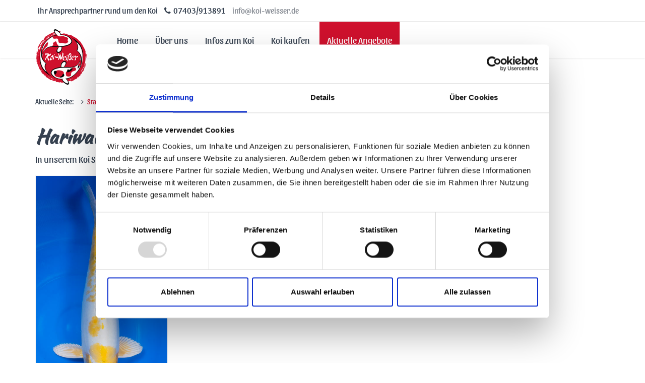

--- FILE ---
content_type: text/html; charset=utf-8
request_url: http://koi-weisser.de/hariwake
body_size: 3657
content:

<!DOCTYPE html>
<html lang="de-de" dir="ltr">
<head>
<meta name="viewport" content="width=device-width, initial-scale=1, maximum-scale=1, user-scalable=0">
<meta http-equiv="X-UA-Compatible" content="IE=edge" />
<meta charset="utf-8" />
	<base href="http://koi-weisser.de/hariwake" />
	<meta name="keywords" content="hariwake koi, koi kaufen, hariwake" />
	<meta name="description" content="Hariwake Koi kaufen ✓ In bester Zucht-Qualität ✓ Koi Shop Koi Weißer ☎ 07403/913891" />
	<title>Hariwake Koi in bester Qualität kaufen</title>
	<link href="/templates/koiweisser/favicon.ico" rel="shortcut icon" type="image/vnd.microsoft.icon" />


<!--Favicon-->
<link rel="shortcut icon" href="/templates/koiweisser/img/favicon.ico" type="image/x-icon">
<link rel="icon" href="/templates/koiweisser/img/favicon.ico" type="image/x-icon">

<!-- css files -->
<link rel="stylesheet" type="text/css" href="/templates/koiweisser/css/bootstrap.min.css" />
<link rel="stylesheet" type="text/css" href="/templates/koiweisser/css/font-awesome.min.css" />
<!--<link rel="stylesheet" type="text/css" href="/templates/koiweisser/css/owl.theme.default.min.css" />!-->
<link rel="stylesheet" type="text/css" href="/templates/koiweisser/css/animate.css" />
<link rel="stylesheet" type="text/css" href="/templates/koiweisser/css/swiper.css" />

<link rel="stylesheet" type="text/css" href="/templates/koiweisser/css/koi-weisser.css" />
<script id="Cookiebot" src="https://consent.cookiebot.com/uc.js" data-cbid="286b8f1d-4f03-469f-8806-fee7ac29f658" data-blockingmode="auto" type="text/javascript"></script>
<!-- Global site tag (gtag.js) - Google Analytics -->
<script async src="https://www.googletagmanager.com/gtag/js?id=UA-140533437-1"></script>
<script>
  window.dataLayer = window.dataLayer || [];
  function gtag(){dataLayer.push(arguments);}
  gtag('js', new Date());

  gtag('config', 'UA-140533437-1', { 'anonymize_ip': true });
</script>


</head>
<body>
<!-- start topBar -->
<div class="topBar">
  <div class="container">
    <ul class="list-inline pull-left hidden-sm hidden-xs">
      <li>Ihr Ansprechpartner rund um den Koi</li>
      <li><i class="fa fa-phone mr-5"></i>07403/913891</li>
      <li><span id="cloak3c880b18f8323b50511ae46526a97f39">Diese E-Mail-Adresse ist vor Spambots geschützt! Zur Anzeige muss JavaScript eingeschaltet sein!</span><script type='text/javascript'>
				document.getElementById('cloak3c880b18f8323b50511ae46526a97f39').innerHTML = '';
				var prefix = '&#109;a' + 'i&#108;' + '&#116;o';
				var path = 'hr' + 'ef' + '=';
				var addy3c880b18f8323b50511ae46526a97f39 = '&#105;nf&#111;' + '&#64;';
				addy3c880b18f8323b50511ae46526a97f39 = addy3c880b18f8323b50511ae46526a97f39 + 'k&#111;&#105;-w&#101;&#105;ss&#101;r' + '&#46;' + 'd&#101;';
				var addy_text3c880b18f8323b50511ae46526a97f39 = '&#105;nf&#111;' + '&#64;' + 'k&#111;&#105;-w&#101;&#105;ss&#101;r' + '&#46;' + 'd&#101;';document.getElementById('cloak3c880b18f8323b50511ae46526a97f39').innerHTML += '<a ' + path + '\'' + prefix + ':' + addy3c880b18f8323b50511ae46526a97f39 + '\'>'+addy_text3c880b18f8323b50511ae46526a97f39+'<\/a>';
		</script></li>
      <li>
        
      </li>
    </ul>
  </div>
  <!-- end container --> 
</div>
<!-- end topBar --> 

<!-- start navbar -->
<div class="navbar yamm navbar-default">
  <div class="container">
    <div class="navbar-header"><a href="http://koi-weisser.de/" class="logo-collapse"> <img src="/templates/koiweisser/img/logo-xs.png" alt="logo"> </a>
      <button type="button" data-toggle="collapse" data-target="#navbar-collapse-1" class="navbar-toggle"> <span class="icon-bar"></span> <span class="icon-bar"></span> <span class="icon-bar"></span> </button>
      <a href="http://koi-weisser.de/" class="navbar-brand"> <img src="/templates/koiweisser/img/logo.png" alt="logo"> </a> </div>
    <div id="navbar-collapse-1" class="navbar-collapse collapse">
      <ul class="nav navbar-nav">
<li class="item-101 default"><a href="/" ><i class=""></i> Home</a></li>
<li class="item-118"><a href="/koi-weisser-ueber-uns" ><i class=""></i> Über uns</a></li>
<li class="item-164"><a href="/koi-informationen" ><i class=""></i> Infos zum Koi</a></li>
<li class="item-163"><a href="/koi-kaufen" ><i class=""></i> Koi kaufen</a></li>
<li class="item-206"><a href="/koi-kaufen-angebote" class="hinweislink"><i class="hinweislink"></i> Aktuelle Angebote</a></li>
</ul>

    </div>
    <!-- end navbar collapse --> 
  </div>
  <!-- end container -->
  <div class="container phoneaction">
    <div class="row">
      <div class="col-sm-12">
        <ul class="list-inline kontaktlayer">
          <li><i class="fa fa-phone mr-5"></i><a href="tel:00497403913891">+49 (0) 7403 / 913891</a></li>
          <li><i class="fa fa-envelope mr-5"></i><span id="cloak4773458749f96ae435d8f0a762c3ecd0">Diese E-Mail-Adresse ist vor Spambots geschützt! Zur Anzeige muss JavaScript eingeschaltet sein!</span><script type='text/javascript'>
				document.getElementById('cloak4773458749f96ae435d8f0a762c3ecd0').innerHTML = '';
				var prefix = '&#109;a' + 'i&#108;' + '&#116;o';
				var path = 'hr' + 'ef' + '=';
				var addy4773458749f96ae435d8f0a762c3ecd0 = '&#105;nf&#111;' + '&#64;';
				addy4773458749f96ae435d8f0a762c3ecd0 = addy4773458749f96ae435d8f0a762c3ecd0 + 'k&#111;&#105;-w&#101;&#105;ss&#101;r' + '&#46;' + 'd&#101;';
				var addy_text4773458749f96ae435d8f0a762c3ecd0 = 'EM&#97;&#105;l s&#101;nd&#101;n';document.getElementById('cloak4773458749f96ae435d8f0a762c3ecd0').innerHTML += '<a ' + path + '\'' + prefix + ':' + addy4773458749f96ae435d8f0a762c3ecd0 + '\'>'+addy_text4773458749f96ae435d8f0a762c3ecd0+'<\/a>';
		</script></li>
        </ul>
      </div>
    </div>
  </div>
</div>
<!-- end navbar -->


<div class="breadcrumbs">
    <div class="container">
        <div class="row">
            <div class="col-sm-12">
<ul>
			<li>
			Aktuelle Seite: &#160;
		</li>
	
				<li itemprop="itemListElement" itemscope itemtype="https://schema.org/ListItem">
									<a itemprop="item" href="/" class="pathway"><span itemprop="name">Startseite</span></a>
                    				
				<meta itemprop="position" content="1">
			</li>
					<li class="active">
				<span itemprop="name">
					Hariwake				</span>
				<meta itemprop="position" content="2">
			</li>
		</ul>
</div>
</div>
</div>
</div>

<section class="section white-background w-content">
            <div class="container">
             	<div class="row">
                 	<div class="col-sm-12">
<h1>Hariwake</h1>
<p>In unserem Koi Shop in Bösingen können Sie aktuell folgende Hariwake Koi bestaunen und kaufen:</p>
</div>                </div>
			</div>
</section>

                    




            

<div class="custom"  >
	</div>

            
<section class="section white-backgorund">
            <div class="container">
                <div class="row">
                    <div class="col-sm-12">
                       <div class="row column-4">
                    
                                                <div class="col-sm-6 col-md-3">
                                <div class="thumbnail store style1">
                                    <div class="header">
                                                                        <a href="#" data-toggle="modal" data-target=".productQuickView0">
                                        <figure class="layer">
                                                <img src="/images/unsere-koi/bilder/1030_k.jpg" alt="1030_k.jpg"> 
                                        </figure>
                                        </a>
                                        <div class="icons hidden-xs">
                                            <a class="icon semi-circle" href="#" data-toggle="modal" data-target=".productQuickView0"><i class="fa fa-search"></i></a>
                                        </div>
                                    </div>
                                    <div class="caption">
                                        <h5 class="regular"><a href="#" data-toggle="modal" data-target=".productQuickView0">Douitsu Hariwake</a></h5>
                                        <div class="price">
                                                                                        <span class="amount text-primary">EUR 1.800,00</span>
                                                <span class="small"> inkl. MwSt.</span>
                                                                                        </div>
                                    </div><!-- end caption -->
                                </div><!-- end thumbnail -->
                            </div><!-- end col -->
                            
                        
                </div>
                                        
                        <!-- end row -->
                        
                        <hr class="spacer-10 no-border">
                        
                        <!-- end row -->
                    </div><!-- end col -->   
                </div><!-- end row -->
                                <div class="modal fade productQuickView0" tabindex="-1" role="dialog" aria-labelledby="myModalLabel">
                    <div class="modal-dialog modal-lg" role="document">
                        <div class="modal-content">
                            <div class="modal-header">
                                <button type="button" class="close" data-dismiss="modal" aria-label="Close">
                                    <span aria-hidden="true">&times;</span>
                                </button>
                                <h3>Douitsu Hariwake</h3>
                            </div><!-- end modal-header -->
                            <div class="modal-body">
                                <div class="row">
                                    <div class="col-sm-5">
                                      <figure>
                                          <img src='/images/unsere-koi/bilder/1030_k.jpg' alt='Douitsu Hariwake' />
                                      </figure>
                                    </div><!-- end col -->
                                    <div class="col-sm-7">
                                                                            <p>Größe: 54-59 cm</p>
                                        <hr class="spacer-10">
                                        <p>Alter: Sansai</p>
                                        <hr class="spacer-10">
                                        <p>Geschlecht: male</p>
                                        <hr class="spacer-10">
                                        <p>Züchter: NND</p></p>
                                        <hr class="spacer-10">
                                        <p>Artikel-Nr.: 1030_k</p>
                                                                                <hr class="spacer-10">
                                        <p>Preis pro Stück: </p><span class="amount text-primary">EUR 1.800,00</span>
                                                 <span class="amount small"> inkl. MwSt.</span>
                                                                                     </div> 
                                </div>
                            </div>
                        </div>
                    </div>
                </div>
                                
            </div><!-- end container -->
        </section><footer class="footer">
  <div class="container">
    <div class="row">
    <section class="section white-background w-content categories">
<div class="container">
<div class="row">
<div class="col-sm-12">
<h2>Unsere Koi-Kategorien</h2>
<ul class="category-module mod-list">
						<li class="category-list col-sm-4">
									<a class="mod-articles-category-title " href="/asagi">Asagi</a>
				
				
			</li>
					<li class="category-list col-sm-4">
									<a class="mod-articles-category-title " href="/benigoi">Benigoi</a>
				
				
			</li>
					<li class="category-list col-sm-4">
									<a class="mod-articles-category-title " href="/goromo">Goromo</a>
				
				
			</li>
					<li class="category-list col-sm-4">
									<a class="mod-articles-category-title " href="/goshiki">Goshiki</a>
				
				
			</li>
					<li class="category-list col-sm-4">
									<a class="mod-articles-category-title active" href="/hariwake">Hariwake</a>
				
				
			</li>
					<li class="category-list col-sm-4">
									<a class="mod-articles-category-title " href="/karasugoi">Karasugoi</a>
				
				
			</li>
					<li class="category-list col-sm-4">
									<a class="mod-articles-category-title " href="/kigoi">Kigoi</a>
				
				
			</li>
					<li class="category-list col-sm-4">
									<a class="mod-articles-category-title " href="/kikokuryu">Kikokuryu</a>
				
				
			</li>
					<li class="category-list col-sm-4">
									<a class="mod-articles-category-title " href="/kikusui">Kikusui</a>
				
				
			</li>
					<li class="category-list col-sm-4">
									<a class="mod-articles-category-title " href="/kohaku">Kohaku</a>
				
				
			</li>
					<li class="category-list col-sm-4">
									<a class="mod-articles-category-title " href="/kujaku">Kujaku</a>
				
				
			</li>
					<li class="category-list col-sm-4">
									<a class="mod-articles-category-title " href="/kumonryu">Kumonryu</a>
				
				
			</li>
					<li class="category-list col-sm-4">
									<a class="mod-articles-category-title " href="/matsukawabake">Matsukawabake</a>
				
				
			</li>
					<li class="category-list col-sm-4">
									<a class="mod-articles-category-title " href="/mix">Mix</a>
				
				
			</li>
					<li class="category-list col-sm-4">
									<a class="mod-articles-category-title " href="/ochiba">Ochiba</a>
				
				
			</li>
					<li class="category-list col-sm-4">
									<a class="mod-articles-category-title " href="/platinum">Platinum</a>
				
				
			</li>
					<li class="category-list col-sm-4">
									<a class="mod-articles-category-title " href="/sanke">Sanke</a>
				
				
			</li>
					<li class="category-list col-sm-4">
									<a class="mod-articles-category-title " href="/shiro-muij">Shiro Muij</a>
				
				
			</li>
					<li class="category-list col-sm-4">
									<a class="mod-articles-category-title " href="/showa">Showa</a>
				
				
			</li>
					<li class="category-list col-sm-4">
									<a class="mod-articles-category-title " href="/utsuri">Utsuri</a>
				
				
			</li>
					<li class="category-list col-sm-4">
									<a class="mod-articles-category-title " href="/yamabuki">Yamabuki</a>
				
				
			</li>
			</ul>
</div>
</div>
</div>
</section>

    <hr class="spacer-30">
      <div class="col-sm-12">
        <li class="shopinfo text-white">Besuchen Sie uns! Unser Koi-Shop in Bösingen ist jeden Samstag von 10-15 Uhr für Sie geöffnet.<br>
          Gerne vereinbaren wir auch einen individuellen Termin für Sie.</li>
      </div>
    </div>
    <hr class="spacer-30">
    <div class="row">
      <div class="col-sm-4">
        <ul class="list alt-list">
<li class="item-139"><a href="/kontakt" ><i class="fa fa-angle-right"></i> Kontakt</a></li><li class="item-140"><a href="/datenschutz" ><i class="fa fa-angle-right"></i> Datenschutz</a></li><li class="item-141"><a href="/impressum" ><i class="fa fa-angle-right"></i> Impressum</a></li></ul>

      </div>
    </div>
    <hr class="spacer-30">
    <div class="row text-center">
      <div class="col-sm-12">
        <p class="text-sm">Koi-Weißer· Krebenstraße 16 · 78662 Bösingen &COPY; 2026. Aus <i class="fa fa-heart text-danger"></i> zum Koi</p>
      </div>
    </div>
  </div>
</footer>

<!-- JavaScript Files --> 
<script type="text/javascript" src="/templates/koiweisser/js/jquery-3.1.1.min.js"></script>
<script type="text/javascript" src="/templates/koiweisser/js/bootstrap.min.js"></script>
<script type="text/javascript" src="/templates/koiweisser/js/jquery.sticky.js"></script> 
<script type="text/javascript" src="/templates/koiweisser/js/pace.min.js"></script> 
<script type="text/javascript" src="/templates/koiweisser/js/wow.min.js"></script> 
<script type="text/javascript" src="/templates/koiweisser/js/gmaps.js"></script> 
<script type="text/javascript" src="/templates/koiweisser/js/swiper.min.js"></script> 
<script type="text/javascript" src="/templates/koiweisser/js/main.js"></script>
</body>
</html>

--- FILE ---
content_type: text/css
request_url: http://koi-weisser.de/templates/koiweisser/css/koi-weisser.css
body_size: 17572
content:
* {
  font-family: 'Sansita', sans-serif; }

html, body, .fullscreen {
  height: 100%;
  width: 100%; }

body {
  color: #35404f;
  background-color: #ffffff;
  font-size: 18px;
  font-weight: 100; }
  
body ::selection {
    background-color: #e5e5e5;
    color: #35404f; }
	
body ::-moz-selection {
    background-color: #e5e5e5;
    color: #35404f; }

/* kaushan-script-regular - latin */
@font-face {
  font-family: 'Kaushan Script';
  font-style: normal;
  font-weight: 400;
  src: local(''),
       url('../fonts/kaushan-script-v14-latin-regular.woff2') format('woff2'), /* Chrome 26+, Opera 23+, Firefox 39+ */
       url('../fonts/kaushan-script-v14-latin-regular.woff') format('woff'); /* Chrome 6+, Firefox 3.6+, IE 9+, Safari 5.1+ */
}
/* sansita-regular - latin */
@font-face {
  font-family: 'Sansita';
  font-style: normal;
  font-weight: 400;
  src: local(''),
       url('../fonts/sansita-v10-latin-regular.woff2') format('woff2'), /* Chrome 26+, Opera 23+, Firefox 39+ */
       url('../fonts/sansita-v10-latin-regular.woff') format('woff'); /* Chrome 6+, Firefox 3.6+, IE 9+, Safari 5.1+ */
}
/* sansita-700 - latin */
@font-face {
  font-family: 'Sansita';
  font-style: normal;
  font-weight: 700;
  src: local(''),
       url('../fonts/sansita-v10-latin-700.woff2') format('woff2'), /* Chrome 26+, Opera 23+, Firefox 39+ */
       url('../fonts/sansita-v10-latin-700.woff') format('woff'); /* Chrome 6+, Firefox 3.6+, IE 9+, Safari 5.1+ */
}
/* sansita-800 - latin */
@font-face {
  font-family: 'Sansita';
  font-style: normal;
  font-weight: 800;
  src: local(''),
       url('../fonts/sansita-v10-latin-800.woff2') format('woff2'), /* Chrome 26+, Opera 23+, Firefox 39+ */
       url('../fonts/sansita-v10-latin-800.woff') format('woff'); /* Chrome 6+, Firefox 3.6+, IE 9+, Safari 5.1+ */
}
/* sansita-900 - latin */
@font-face {
  font-family: 'Sansita';
  font-style: normal;
  font-weight: 900;
  src: local(''),
       url('../fonts/sansita-v10-latin-900.woff2') format('woff2'), /* Chrome 26+, Opera 23+, Firefox 39+ */
       url('../fonts/sansita-v10-latin-900.woff') format('woff'); /* Chrome 6+, Firefox 3.6+, IE 9+, Safari 5.1+ */
}
/*fullscreen*/
.fullscreen {
  display: table;
  width: 100%;
  table-layout: fixed;
  padding: 0px; }

/*display table*/
.table {
  display: table;
  width: 100%; }

.section.fullscreen {
  padding: 0px; }

/*middle*/
.middle {
  position: relative;
  display: table-cell;
  vertical-align: middle;
  padding: 70px 0; }
  
.small{
	font-size:75%;
	margin-left:3px;
}

.hinweis1{
	font-size:80%;
	margin-bottom:0;
}

.titel{
	color:#35404f;
	font-size:18px;
	margin-bottom:0;
}



.help-block{
	font-size:90%;
	display:none;
}

.phoneaction {
    position: relative;
    background-color: #cf112d;
}

.kontaktlayer{
	margin-top:10px;
	color:#FFF;
	font-size:16px;
	line-height:150%;
}

.kontaktlayer li a:link, .kontaktlayer li a:visited, .kontaktlayer li a:active{
	color:#FFF;
}

.w-content>a:link, .w-content>a:active{
	color:#C00;
}

.w-content>a:hover, .w-content>a:visited{
	color:#C00;
	text-decoration:underline;
}

ul.mod-list{
	margin:0;
	padding:0;
}

.category-list{
	list-style:none;
	padding:0;
}

.categories{
	margin-bottom:40px;
}

.big-title {
    font-size: 3em;
    text-shadow: 1px 1px 5px black;
}

.badge-red{
	background-color:#cf112d;
}

.semi-circle1 {
  -webkit-border-radius: 25px;
  -moz-border-radius: 25px;
  -ms-border-radius: 25px;
  border-radius: 25px;
  padding: 2px 10px;
  font-size:12px; }

.red-background{
	
}


@media only screen and (min-width: 992px){
.phoneaction {
    display: none;
}
}
/*vertical aligns*/
@media (min-width: 767px) {
  .vertical-align {
    display: table-cell;
    vertical-align: middle;
    float: none; } }
@media (max-width: 991px) {
  .container {
    width: 100%; } }
@media (min-width: 991px) {
  .container-fluid.padding {
    padding: 0 60px; } }
@media (max-width: 767px) {
  div[class^="col-"] {
    margin-bottom: 30px; }
    div[class^="col-"]:last-child {
      margin-bottom: 0; } }
.grid-space-0 div[class^="col-"] {
  padding: 0;
  margin: 0; }

.grid-space-5 div[class*="col-"] {
  padding: 5px;
  margin-bottom: 5px; }

.grid-space-10 div[class*="col-"] {
  padding: 10px;
  margin-bottom: 10px; }
  
.thumbnailer {
    background-position: 50% 25%;
    background-size: cover;
    width: 100%;
    height: 450px;
    overflow: hidden;
    margin: 0 10px 20px 0;
}

.thumbnailer a {
    position: absolute;
    top: 0;
    left: 0;
    width: 100%;
    height: 100%;
}

li.shopinfo{
	list-style:none;
}

.reduce{
	text-decoration:line-through;
	margin-right:10px;
}

.form-horizontal .control-label {
    text-align:left;
}

/*===================
===ToggleSettings====
===================*/
.toggleSettings {
  position: fixed;
  height: auto;
  background: #35404f;
  color: #ffffff;
  width: 240px;
  overflow: auto;
  top: 160px;
  right: 0px;
  margin-right: -240px;
  z-index: 9999;
  padding: 20px;
  -webkit-border-radius: 6px 0 0 6px;
  -moz-border-radius: 6px 0 0 6px;
  -ms-border-radius: 6px 0 0 6px;
  border-radius: 6px 0 0 6px; }
  @media (max-width: 480px) {
    .toggleSettings {
      max-height: 250px; } }
  .toggleSettings a {
    float: left;
    margin: 1%; }
    .toggleSettings a.color {
      width: 31.33333%;
      height: 40px;
      display: block;
      cursor: pointer; }
    .toggleSettings a.homePage {
      width: 48%;
      height: auto; }
  .toggleSettings .themeColors {
    padding: 20px 0;
    overflow: hidden;
    clear: both; }

.toggleButtonSettings {
  position: fixed;
  width: 50px;
  height: 60px;
  line-height: 60px;
  font-size: 1.5em;
  text-align: center;
  top: 200px;
  right: 0px;
  background: #35404f;
  color: #ffffff;
  z-index: 9999;
  cursor: pointer;
  -webkit-border-radius: 6px 0 0 6px;
  -moz-border-radius: 6px 0 0 6px;
  -ms-border-radius: 6px 0 0 6px;
  border-radius: 6px 0 0 6px; }

/*===================
====Pace Loader======
===================*/
.pace {
  -webkit-pointer-events: none;
  pointer-events: none;
  -webkit-user-select: none;
  -moz-user-select: none;
  user-select: none; }
  .pace .pace-progress {
    background: #e63e2d;
    position: fixed;
    z-index: 2000;
    top: 0;
    right: 100%;
    width: 100%;
    height: 2px; }
  .pace .pace-progress-inner {
    display: block;
    position: absolute;
    right: 0px;
    width: 100px;
    height: 100%;
    opacity: 1.0;
    -webkit-box-shadow: 0 0 10px #e63e2d, 0 0 5px #e63e2d;
    -moz-box-shadow: 0 0 10px #e63e2d, 0 0 5px #e63e2d;
    -ms-box-shadow: 0 0 10px #e63e2d, 0 0 5px #e63e2d;
    box-shadow: 0 0 10px #e63e2d, 0 0 5px #e63e2d;
    -ms-transform: rotate(3deg) translate(0px, -4px);
    /* IE 9 */
    -webkit-transform: rotate(3deg) translate(0px, -4px);
    /* Chrome, Safari, Opera */
    transform: rotate(3deg) translate(0px, -4px); }
  .pace .pace-activity {
    display: block;
    position: fixed;
    z-index: 2000;
    top: 15px;
    right: 15px;
    width: 14px;
    height: 14px;
    border: solid 2px transparent;
    border-top-color: #e63e2d;
    border-left-color: #e63e2d;
    border-radius: 10px;
    -webkit-animation: pace-spinner 400ms linear infinite;
    -moz-animation: pace-spinner 400ms linear infinite;
    -ms-animation: pace-spinner 400ms linear infinite;
    -o-animation: pace-spinner 400ms linear infinite;
    animation: pace-spinner 400ms linear infinite; }

.pace-inactive {
  display: none; }

@-webkit-keyframes pace-spinner {
  0% {
    -webkit-transform: rotate(0deg);
    transform: rotate(0deg); }
  100% {
    -webkit-transform: rotate(360deg);
    transform: rotate(360deg); } }
@-moz-keyframes pace-spinner {
  0% {
    -moz-transform: rotate(0deg);
    transform: rotate(0deg); }
  100% {
    -moz-transform: rotate(360deg);
    transform: rotate(360deg); } }
@-o-keyframes pace-spinner {
  0% {
    -o-transform: rotate(0deg);
    transform: rotate(0deg); }
  100% {
    -o-transform: rotate(360deg);
    transform: rotate(360deg); } }
@-ms-keyframes pace-spinner {
  0% {
    -ms-transform: rotate(0deg);
    transform: rotate(0deg); }
  100% {
    -ms-transform: rotate(360deg);
    transform: rotate(360deg); } }
@keyframes pace-spinner {
  0% {
    transform: rotate(0deg);
    transform: rotate(0deg); }
  100% {
    transform: rotate(360deg);
    transform: rotate(360deg); } }
/*===================
====BackToTop========
===================*/
#back-to-top {
  position: fixed;
  z-index: 9999;
  bottom: 0px;
  right: 20px;
  background-color: #262d37;
  width: 50px;
  height: 35px;
  display: none;
  -webkit-transition: all 0.1s ease-in-out;
  -moz-transition: all 0.1s ease-in-out;
  -ms-transition: all 0.1s ease-in-out;
  -o-transition: all 0.1s ease-in-out;
  transition: all 0.1s ease-in-out;
  text-align: center;
  -webkit-border-radius: 6px 6px 0 0;
  -moz-border-radius: 6px 6px 0 0;
  -ms-border-radius: 6px 6px 0 0;
  border-radius: 6px 6px 0 0; }
  #back-to-top i {
    color: #e5e5e5;
    position: relative;
    top: 50%;
    -ms-transform: translateY(-50%);
    /* IE 9 */
    -webkit-transform: translateY(-50%);
    /* Chrome, Safari, Opera */
    transform: translateY(-50%); }
  #back-to-top:hover {
    background-color: #cf112d; }

/*===================
=====columns======
===================*/
.column-4 div[class^="col-"]:nth-child(4n+1) {
  clear: left; }
@media (min-width: 480px) and (max-width: 991px) {
  .column-4 div[class^="col-"]:nth-child(2n+1) {
    clear: left; } }

@media (min-width: 480px) and (max-width: 991px) {
  .column-3 div[class^="col-"]:nth-child(2n+1) {
    clear: left; } }

/*===================
====top header=======
===================*/
.topBar {
  background-color: #ffffff;
  border-bottom: 1px solid rgba(0, 0, 0, 0.08);
  font-size: 16px; }
  .topBar ul {
    margin: 0; }
    .topBar ul li {
      line-height: 42px; }
      .topBar ul li a {
        display: block; }
    .topBar ul.topBarNav {
      margin: 0;
      padding: 0;
      list-style-type: none; }
      .topBar ul.topBarNav li {
        position: relative;
        display: inline-block;
        margin-right: -4px;
        border-right: 1px solid rgba(0, 0, 0, 0.08); }
        .topBar ul.topBarNav li:last-child {
          border-right: none; }
        .topBar ul.topBarNav li a {
          display: block;
          padding-left: 12px;
          padding-right: 12px; }
        .topBar ul.topBarNav li ul {
          background-color: #ffffff;
          position: absolute;
          top: 42px;
          left: auto;
          right: 4px;
          margin: 0;
          margin-top: 10px;
          margin-right: -4px;
          padding: 0;
          list-style-type: none;
          z-index: 9999;
          visibility: hidden;
          opacity: 0;
          -webkit-transition: all 0.1s ease-in-out;
          -moz-transition: all 0.1s ease-in-out;
          -ms-transition: all 0.1s ease-in-out;
          -o-transition: all 0.1s ease-in-out;
          transition: all 0.1s ease-in-out;
          -webkit-box-shadow: 0 1px 5px rgba(0, 0, 0, 0.08);
          -moz-box-shadow: 0 1px 5px rgba(0, 0, 0, 0.08);
          -ms-box-shadow: 0 1px 5px rgba(0, 0, 0, 0.08);
          box-shadow: 0 1px 5px rgba(0, 0, 0, 0.08); }
          .topBar ul.topBarNav li ul li {
            display: block;
            line-height: 30px;
            width: 100%;
            border: none; }
            .topBar ul.topBarNav li ul li a {
              background-color: inherit; }
              .topBar ul.topBarNav li ul li a:hover, .topBar ul.topBarNav li ul li a:active, .topBar ul.topBarNav li ul li a:focus {
                background-color: rgba(0, 0, 0, 0.02); }
            .topBar ul.topBarNav li ul li.active a {
              background-color: rgba(0, 0, 0, 0.02);
              color: #35404f; }
            .topBar ul.topBarNav li ul li.divider {
              height: 1px;
              background-color: rgba(0, 0, 0, 0.05); }
          .topBar ul.topBarNav li ul.w-100 {
            width: 100px; }
          .topBar ul.topBarNav li ul.w-150 {
            width: 150px; }
          .topBar ul.topBarNav li ul.w-200 {
            width: 200px; }
          .topBar ul.topBarNav li ul.w-250 {
            width: 250px; }
          .topBar ul.topBarNav li ul.w-300 {
            width: 300px; }
          .topBar ul.topBarNav li ul.cart {
            background-color: #ffffff;
            padding: 0; }
            .topBar ul.topBarNav li ul.cart p {
              margin: 0; }
            .topBar ul.topBarNav li ul.cart .cart-items {
              padding: 10px;
              height: 200px;
              overflow: auto; }
              .topBar ul.topBarNav li ul.cart .cart-items .items {
                margin: 0;
                padding: 0;
                list-style-type: none; }
                .topBar ul.topBarNav li ul.cart .cart-items .items li {
                  overflow: hidden;
                  clear: left;
                  padding-bottom: 10px;
                  margin-bottom: 10px;
                  border-bottom: 1px solid rgba(0, 0, 0, 0.05); }
                  .topBar ul.topBarNav li ul.cart .cart-items .items li .product-image {
                    width: 60px;
                    float: left; }
                    .topBar ul.topBarNav li ul.cart .cart-items .items li .product-image img {
                      width: 100%; }
                  .topBar ul.topBarNav li ul.cart .cart-items .items li a {
                    margin: 0;
                    padding: 0;
                    line-height: normal;
                    background-color: transparent;
                    display: inline; }
                  .topBar ul.topBarNav li ul.cart .cart-items .items li .product-details {
                    position: relative;
                    margin-left: 60px;
                    padding: 0 15px 0 10px; }
                    .topBar ul.topBarNav li ul.cart .cart-items .items li .product-details .close-icon {
                      position: absolute;
                      top: 0;
                      right: 0;
                      font-size: 10px;
                      line-height: normal; }
                    .topBar ul.topBarNav li ul.cart .cart-items .items li .product-details .product-name {
                      font-size: 14px;
                      line-height: 20px;
                      margin-bottom: 0px; }
                  .topBar ul.topBarNav li ul.cart .cart-items .items li:last-child {
                    padding-bottom: 0;
                    margin-bottom: 0;
                    border-bottom: none; }
            .topBar ul.topBarNav li ul.cart .cart-footer {
              overflow: hidden;
              background-color: rgba(0, 0, 0, 0.02); }
              .topBar ul.topBarNav li ul.cart .cart-footer a {
                text-align: center;
                padding: 10px 20px;
                margin: 0;
                background-color: transparent; }
        .topBar ul.topBarNav li.linkdown:hover ul {
          visibility: visible;
          opacity: 1;
          margin-top: 0; }
      @media (max-width: 767px) {
        .topBar ul.topBarNav > li > a .mr-5 {
          margin-right: 0; } }
  .topBar a {
    color: #878c94; }
    .topBar a:hover, .topBar a:active, .topBar a:focus {
      color: #35404f; }
  .topBar.inverse {
    background-color: #35404f; }
    .topBar.inverse a {
      color: #878c94; }
      .topBar.inverse a:hover, .topBar.inverse a:active, .topBar.inverse a:focus {
        color: #e63e2d; }
    .topBar.inverse ul.topBarNav li {
      border-color: rgba(255, 255, 255, 0.08); }
      .topBar.inverse ul.topBarNav li a:hover, .topBar.inverse ul.topBarNav li a:active, .topBar.inverse ul.topBarNav li a:focus {
        color: #e5e5e5; }
      .topBar.inverse ul.topBarNav li ul li a:hover, .topBar.inverse ul.topBarNav li ul li a:active, .topBar.inverse ul.topBarNav li ul li a:focus {
        color: #35404f; }

/*===================
====middleBar========
===================*/
.middleBar {
  padding: 10px 0 0 0;
  margin: 0;
  border-bottom: 1px solid rgba(0, 0, 0, 0.08); }
  .middleBar .header-items {
    text-align: right; }
    @media (max-width: 767px) {
      .middleBar .header-items {
        text-align: center; } }
    .middleBar .header-items .header-item {
      display: inline-block; }
      .middleBar .header-items .header-item a {
        position: relative;
        display: block;
        border: 1px solid rgba(0, 0, 0, 0.08);
        width: 40px;
        height: 40px;
        line-height: 40px;
        -webkit-border-radius: 100%;
        -moz-border-radius: 100%;
        -ms-border-radius: 100%;
        border-radius: 100%;
        text-align: center;
        color: #35404f; }
        .middleBar .header-items .header-item a sub {
          position: absolute;
          bottom: -8px;
          right: -8px;
          width: 20px;
          height: 20px;
          line-height: 20px;
          text-align: center;
          background-color: #e63e2d;
          -webkit-border-radius: 100%;
          -moz-border-radius: 100%;
          -ms-border-radius: 100%;
          border-radius: 100%;
          color: #ffffff;
          font-size: 9px;
          -webkit-transition: all 0.2s ease-in;
          -moz-transition: all 0.2s ease-in;
          -ms-transition: all 0.2s ease-in;
          -o-transition: all 0.2s ease-in;
          transition: all 0.2s ease-in; }
        .middleBar .header-items .header-item a:hover {
          background-color: #e63e2d;
          color: #ffffff; }
          .middleBar .header-items .header-item a:hover sub {
            bottom: 5px;
            right: 5px;
            visibility: hidden;
            opacity: 0; }

/*===================
=====Navbar==========
===================*/
.yamm {
  z-index: 999;
  width: 100%;
  background-color: #ffffff;
  border: none;
  -webkit-box-shadow: rgba(0, 0, 0, 0.08) 0 1px 3px;
  -moz-box-shadow: rgba(0, 0, 0, 0.08) 0 1px 3px;
  -ms-box-shadow: rgba(0, 0, 0, 0.08) 0 1px 3px;
  box-shadow: rgba(0, 0, 0, 0.08) 0 1px 3px;
  -webkit-border-radius: 0;
  -moz-border-radius: 0;
  -ms-border-radius: 0;
  border-radius: 0;
  min-height: 72px; }
  @media (min-width: 767px) {
    .yamm {
      min-height: 70px; }
	 }
  .yamm .navbar-brand {
    height: 70px;
    font-size: 20px;
    line-height: 40px;
    margin-right: 25px; }
	.logo-collapse{
		display:none;
	}
  .yamm .nav, .yamm .collapse, .yamm .dropup, .yamm .dropdown {
    position: static; }
  .yamm .container {
    position: relative; }
  .yamm .dropdown-menu {
    left: auto; }
  .yamm .dropdown.yamm-fw .dropdown-menu {
    left: 0;
    right: 0; }
  .yamm .yamm-fw .dropdown-menu {
    left: 0;
    right: 0; }
  .yamm .navbar-nav > li {
    margin: 0 2px; }
    .yamm .navbar-nav > li > a {
      color: #35404f; }
	  .yamm .navbar-nav > li.current > a{
      color:#cf112d; }
      @media (min-width: 767px) {
        .yamm .navbar-nav > li > a {
          border-top: 2px solid transparent; } }
      @media (min-width: 767px) {
        .yamm .navbar-nav > li > a:hover {
          border-top: 2px solid #cf112d; } }
      @media (min-width: 767px) {
        .yamm .navbar-nav > li > a {
          padding-top: 10px;
          padding-bottom: 10px;
          line-height: 50px; } }
    .yamm .navbar-nav > li.active > a {
      background-color: transparent;
      color: #35404f;
      font-weight: 600; }
      @media (min-width: 767px) {
        .yamm .navbar-nav > li.active > a {
          border-top: 2px solid #e63e2d; } }
      .yamm .navbar-nav > li.active > a:hover, .yamm .navbar-nav > li.active > a:active, .yamm .navbar-nav > li.active > a:focus {
        background-color: transparent;
        font-weight: 400; }
        @media (min-width: 767px) {
          .yamm .navbar-nav > li.active > a:hover, .yamm .navbar-nav > li.active > a:active, .yamm .navbar-nav > li.active > a:focus {
            border-top: 2px solid #e63e2d; } }
    @media (min-width: 767px) {
      .yamm .navbar-nav > li.dropdown.open > a {
        background-color: transparent;
        border-color: transparent; }
        .yamm .navbar-nav > li.dropdown.open > a:hover {
          background-color: transparent;
          border-color: #e63e2d; }
      .yamm .navbar-nav > li.dropdown.active.open > a {
        border-color: #e63e2d; }
        .yamm .navbar-nav > li.dropdown.active.open > a:hover {
          border-color: #e63e2d; }
		  .breadcrumbs{
			  margin: 60px 0 0 0;}
			   }
    @media (max-width: 767px) {
		.navbar-brand > img {
		display:none; }
		.logo-collapse{
			display:block;
			float:left;
			position:absolute;
			top:10px;
			left:5px
		}
		.breadcrumbs {
			margin: 0;
		}
      .yamm .navbar-nav > li.dropdown.open > a {
        color: #e63e2d;
        background-color: transparent; }
      .yamm .navbar-nav > li.dropdown.open .dropdown-menu > .active > a {
        color: #e63e2d;
        background-color: transparent; }
      .yamm .navbar-nav > li.dropdown.active.open > a {
        color: #e63e2d;
        background-color: transparent; } }
  .yamm .nav .open > a {
    background-color: transparent; }
    .yamm .nav .open > a:hover, .yamm .nav .open > a:active, .yamm .nav .open > a:focus {
      background-color: transparent; }
  .yamm li .dropdown-menu {
    padding: 0;
    font-size: 15px;
    background-color: #ffffff;
    color: #878c94;
    border: none;
    -webkit-border-radius: 0;
    -moz-border-radius: 0;
    -ms-border-radius: 0;
    border-radius: 0;
    -webkit-box-shadow: 0 1px 5px rgba(0, 0, 0, 0.08);
    -moz-box-shadow: 0 1px 5px rgba(0, 0, 0, 0.08);
    -ms-box-shadow: 0 1px 5px rgba(0, 0, 0, 0.08);
    box-shadow: 0 1px 5px rgba(0, 0, 0, 0.08);
    -webkit-transition: all 0.1s ease-in;
    -moz-transition: all 0.1s ease-in;
    -ms-transition: all 0.1s ease-in;
    -o-transition: all 0.1s ease-in;
    transition: all 0.1s ease-in; }
    @media (min-width: 767px) {
      .yamm li .dropdown-menu {
        display: block;
        visibility: hidden;
        opacity: 0;
        margin-top: 10px; } }
    .yamm li .dropdown-menu .divider {
      height: 1px;
      margin: 0;
      overflow: hidden;
      background-color: rgba(0, 0, 0, 0.05); }
    .yamm li .dropdown-menu li a {
      padding-top: 8px;
      padding-bottom: 8px;
      clear: both;
      font-weight: 400;
      color: #35404f; }
      .yamm li .dropdown-menu li a:hover, .yamm li .dropdown-menu li a:active, .yamm li .dropdown-menu li a:focus {
        background-color: rgba(0, 0, 0, 0.1);
        color: #1b1c1e; }
    .yamm li .dropdown-menu li.active > a {
      background-color: rgba(0, 0, 0, 0.02); }
    .yamm li .dropdown-menu .yamm-content {
      padding: 20px 30px; }
      .yamm li .dropdown-menu .yamm-content a {
        padding: 0; }
        .yamm li .dropdown-menu .yamm-content a:hover {
          background-color: transparent; }
      .yamm li .dropdown-menu .yamm-content ul {
        list-style-type: none; }
        .yamm li .dropdown-menu .yamm-content ul li.title {
          margin: 5px 0; }
        .yamm li .dropdown-menu .yamm-content ul li a {
          padding: 7px 0;
          display: block;
          line-height: normal; }
          .yamm li .dropdown-menu .yamm-content ul li a:hover, .yamm li .dropdown-menu .yamm-content ul li a:active, .yamm li .dropdown-menu .yamm-content ul li a:focus {
            background-color: transparent;
            color: #35404f; }
        .yamm li .dropdown-menu .yamm-content ul li.active a {
          background-color: transparent;
          color: #35404f; }
  @media (min-width: 767px) {
    .yamm li:hover > .dropdown-menu {
      display: block;
      visibility: visible;
      opacity: 1;
      margin-top: 0; } }
  .yamm li:hover > a:after {
    border-left-color: #878c94; }
  .yamm .dropdown-submenu {
    position: relative; }
    .yamm .dropdown-submenu > .dropdown-menu {
      top: 0;
      left: 100%; }
      @media (min-width: 767px) {
        .yamm .dropdown-submenu > .dropdown-menu {
          margin-top: -6px;
          margin-left: -1px; } }
      @media (max-width: 767px) {
        .yamm .dropdown-submenu > .dropdown-menu {
          margin-left: 5px; } }
    .yamm .dropdown-submenu > a:after {
      display: block;
      content: " ";
      float: right;
      width: 0;
      height: 0;
      border-color: transparent;
      border-style: solid;
      border-width: 5px 0 5px 5px;
      border-left-color: #e5e5e5;
      margin-top: 5px;
      margin-right: -10px; }
  @media (max-width: 767px) {
    .yamm .navbar-collapse {
      /*max-height: 340px;*/
      padding-right: 15px;
      padding-left: 15px;
      overflow-x: visible;
      border-top-color: rgba(0, 0, 0, 0.08);
      box-shadow: inset 0 1px 0 rgba(255, 255, 255, 0.1);
      -webkit-overflow-scrolling: touch; }
    .yamm .navbar-toggle {
      background-color: #cf112d;
      border-color: #cf112d;
      margin-top: 18px; }
      .yamm .navbar-toggle:hover, .yamm .navbar-toggle:active, .yamm .navbar-toggle:focus {
        background-color: #ee2341;
        border-color: #ee2341; }
      .yamm .navbar-toggle .icon-bar {
        background-color: #FFF; } }
  @media (max-width: 767px) {
    .yamm div[class^="col-"] {
      margin-bottom: 20px; }
      .yamm div[class^="col-"]:last-child {
        margin-bottom: 0; } }

/*===================
===Navbar-Vertical===
===================*/
.navbar-vertical .nav {
  -webkit-box-shadow: 0 2px 5px rgba(0, 0, 0, 0.08);
  -moz-box-shadow: 0 2px 5px rgba(0, 0, 0, 0.08);
  -ms-box-shadow: 0 2px 5px rgba(0, 0, 0, 0.08);
  box-shadow: 0 2px 5px rgba(0, 0, 0, 0.08); }
  @media (min-width: 767px) {
    .navbar-vertical .nav .open .dropdown-menu {
      visibility: hidden;
      opacity: 0;
      display: none; } }
  .navbar-vertical .nav .open a {
    border-color: #f2f2f2; }
    .navbar-vertical .nav .open a:hover, .navbar-vertical .nav .open a:active, .navbar-vertical .nav .open a:focus {
      border-color: #f2f2f2; }
  .navbar-vertical .nav li {
    margin: 0; }
    .navbar-vertical .nav li.header {
      background-color: #ededed;
      padding: 16px 13px;
      color: #ffffff; }
      .navbar-vertical .nav li.header h6 {
        margin: 0;
        color: #35404f;
        text-shadow: 0 1px 0 rgba(255, 255, 255, 0.35); }
    .navbar-vertical .nav li a {
      background-color: #ffffff;
      border-bottom: 1px solid #f2f2f2;
      color: #878c94;
      text-shadow: 0 1px 0 rgba(255, 255, 255, 0.35);
      padding: 10px 13px;
      font-size: 14px; }
      .navbar-vertical .nav li a:hover, .navbar-vertical .nav li a:active, .navbar-vertical .nav li a:focus {
        background-color: #f9f9f9;
        color: #35404f; }
      .navbar-vertical .nav li a i {
        font-size: 16px;
        margin-top: 2px; }
    .navbar-vertical .nav li .dropdown-menu {
      margin: 0;
      padding: 0;
      -webkit-box-shadow: 0 1px 5px rgba(0, 0, 0, 0.08);
      -moz-box-shadow: 0 1px 5px rgba(0, 0, 0, 0.08);
      -ms-box-shadow: 0 1px 5px rgba(0, 0, 0, 0.08);
      box-shadow: 0 1px 5px rgba(0, 0, 0, 0.08);
      -webkit-border-radius: 0;
      -moz-border-radius: 0;
      -ms-border-radius: 0;
      border-radius: 0;
      border: none; }
      @media (min-width: 767px) {
        .navbar-vertical .nav li .dropdown-menu {
          top: 0;
          left: 100%; } }
      .navbar-vertical .nav li .dropdown-menu li a {
        background-color: #ffffff;
        border-color: #f2f2f2;
        font-size: 14px;
        color: #878c94; }
        .navbar-vertical .nav li .dropdown-menu li a:hover, .navbar-vertical .nav li .dropdown-menu li a:active, .navbar-vertical .nav li .dropdown-menu li a:focus {
          background-color: #f9f9f9;
          color: #35404f; }
      .navbar-vertical .nav li .dropdown-menu li.divider {
        background-color: #f2f2f2; }
    @media (min-width: 767px) {
      .navbar-vertical .nav li:hover .dropdown-menu {
        visibility: visible;
        opacity: 1;
        display: block; } }

/*===================
=====Slider==========
===================*/
.swiper-container {
  width: 100%;
  height: 550px;
  position: relative; }
  .swiper-container .swiper-slide {
    text-align: center;
    font-size: 18px;
    background-size: cover;
    background-position: center;
    background-repeat: no-repeat;
    /* Center slide text vertically */
    display: -webkit-box;
    display: -ms-flexbox;
    display: -webkit-flex;
    display: flex;
    -webkit-box-pack: center;
    -ms-flex-pack: center;
    -webkit-justify-content: center;
    justify-content: center;
    -webkit-box-align: center;
    -ms-flex-align: center;
    -webkit-align-items: center;
    align-items: center;
    width: 100%;
    height: 100%;
    background-color: inherit; }
    .swiper-container .swiper-slide .slider-content {
      display: table;
      height: 100%; }
      .swiper-container .swiper-slide .slider-content .box {
        display: table-cell;
        vertical-align: middle;
        padding: 0 30px; }
    .swiper-container .swiper-slide .big-title {
      font-size: 3em;
	  text-shadow: 1px 1px 5px black; }
    @media (max-width: 767px) {
      .swiper-container .swiper-slide .big-title {
        font-size: 2em;
		text-shadow: 1px 1px 5px black; } }
  .swiper-container .swiper-pagination-bullet {
    width: 12px;
    height: 12px;
    display: inline-block;
    border-radius: 100%;
    background-color: #e5e5e5;
    opacity: 1; }
    .swiper-container .swiper-pagination-bullet.swiper-pagination-bullet-active {
      opacity: 1;
      background-color: #c72c35; }

/*===================
======Blog===========
===================*/
.blog .blog-title {
  margin-bottom: 20px; }
.blog .blog-content .blog-meta {
  border-top: 1px solid rgba(0, 0, 0, 0.04);
  border-bottom: 1px solid rgba(0, 0, 0, 0.04);
  margin: 20px 0;
  padding: 5px 0; }
  .blog .blog-content .blog-meta ul li {
    margin: 0; }
  @media (min-width: 767px) {
    .blog .blog-content .blog-meta .meta-info {
      float: left; } }
.blog .blog-content .blog-description {
  clear: both;
  margin-bottom: 20px; }

/*===================
=====comments========
===================*/
.comments {
  margin: 20px 0; }
  .comments .comment-image {
    width: 100px;
    float: left;
    border: 1px solid rgba(0, 0, 0, 0.02); }
  @media (max-width: 767px) {
    .comments .comment-image {
      width: 100%; } }
  .comments .comment-content {
    margin-left: 105px;
    padding: 10px;
    border: 1px solid rgba(0, 0, 0, 0.08); }
    .comments .comment-content .comment-content-head .comment-title {
      float: left; }
    .comments .comment-content .comment-content-head .comment-meta {
      text-align: right; }
  @media (max-width: 767px) {
    .comments .comment-content {
      margin-left: 0px; } }

/*===================
=====footer==========
===================*/
.footer {
  padding: 10px 0 20px 0;
  background-color: #0f0f0f;
  color:#e0e0e0; }
  .footer hr {
    background-color: rgba(255, 255, 255, 0.1); }
    .footer hr.no-border {
      background-color: transparent; }
  .footer .title {
    color: #e5e5e5; }
  .footer a {
    color: #e0e0e0; }
    .footer a:hover, .footer a:active, .footer a:focus {
      color: #cf112d; }
.footer h2 {
	color:#FFF;
}


/*===================
=====typography======
===================*/
/*default*/
.alt-font {
  font-family: 'Dosis', sans-serif; }


blockquote {
  font-size: 18px;
  border-color: #e63e2d;
  padding: 20px 40px;
  text-align: left; }

.thin {
  font-weight: 300; }

.regular {
  font-weight: 400;
  margin-bottom:1px;
  margin-top:1px; }

h1, h2, h3, h4, h5, h6 {
  font-family: 'Kaushan Script', cursive;
  font-weight: bold;
  color: #35404f; }

h1 {
  font-size: 40px; }

h2 {
  font-size: 32px;
  margin-top:30px;
  margin-bottom:5px; }

h3 {
  font-size: 28px; }

h4 {
  font-size: 24px; }

h5 {
  font-size: 20px; }

h6 {
  font-size: 16px; }

em {
  font-family: 'Roboto Slab', serif; }

a {
  color: #cf112d;
  -webkit-transition: all 0.2s ease-in-out;
  -moz-transition: all 0.2s ease-in-out;
  -ms-transition: all 0.2s ease-in-out;
  -o-transition: all 0.2s ease-in-out;
  transition: all 0.2s ease-in-out; }
  a:hover, a:active, a:focus {
    color: #e63e2d;
    text-decoration: underline; }

.text-sm {
  font-size: 14px; }

.text-xs {
  font-size: 12px; }

.box-shadow {
  -webkit-box-shadow: rgba(0, 0, 0, 0.08) 0 1px 3px;
  -moz-box-shadow: rgba(0, 0, 0, 0.08) 0 1px 3px;
  -ms-box-shadow: rgba(0, 0, 0, 0.08) 0 1px 3px;
  box-shadow: rgba(0, 0, 0, 0.08) 0 1px 3px; }

/*lists*/
.list {
  padding-left: 19px; }
  .list li {
    line-height: 30px;
    margin-bottom: 5px; }
  .list.list-unstyled {
    margin: 0;
    padding: 0; }

.alt-list li {
  list-style: none;
  position: relative;
  padding-left: 8px; }
  .alt-list li i:first-child {
    position: absolute;
    left: -18px;
    top: 10px;
    width: 20px;
    height: 20px;
    line-height: 15px;
    font-size: 11px;
    text-align: center; }

.list-inline {
  padding: 0px; }
  .list-inline.alt-list li {
    margin-right: 18px; }
    .list-inline.alt-list li:last-child {
      margin-right: 0; }

dl dt {
  margin-bottom: 5px;
  color: #35404f; }
dl dd {
  margin-bottom: 10px; }

.dl-horizontal dt, .dl-horizontal dd {
  margin-bottom: 10px;
  text-align: left; }

/*dropcaps*/
.dropcap {
  float: left;
  font-size: 26px;
  height: 50px;
  width: 50px;
  line-height: 50px;
  text-align: center;
  margin: 5px 15px 0 0; }

/*titles*/
.title-wrap {
  margin-bottom: 40px;
  text-align: center;
  overflow: hidden;
  text-align: center; }
  .title-wrap .title.lines {
    display: inline-block;
    padding: 0 25px;
    position: relative; }
    .title-wrap .title.lines:before, .title-wrap .title.lines:after {
      background-color: rgba(0, 0, 0, 0.08);
      content: " ";
      display: block;
      height: 1px;
      position: absolute;
      top: 50%;
      width: 500%; }
    .title-wrap .title.lines:before {
      right: 100%; }
    .title-wrap .title.lines:after {
      left: 100%; }
  .title-wrap .subtitle {
    color: #878c94;
    font-weight: 400;
    margin: 0; }
  .title-wrap label {
    font-weight: 400;
    font-size: 18px;
    font-family: 'Roboto Slab', serif; }

.subtitle {
  margin-bottom: 25px; }

/*divider - hr*/
hr {
  position: relative;
  border-color: rgba(0, 0, 0, 0.1); }
  hr.no-border {
    border-color: transparent; }

/*spacer*/
.spacer-5 {
  margin: 5px auto; }

.spacer-10 {
  margin: 10px auto; }

.spacer-20 {
  margin: 20px auto; }

.spacer-30 {
  margin: 30px auto; }

.spacer-40 {
  margin: 40px auto; }

.spacer-50 {
  margin: 50px auto; }

.spacer-60 {
  margin: 60px auto; }

.spacer-70 {
  margin: 70px auto; }

.spacer-80 {
  margin: 80px auto; }

.spacer-90 {
  margin: 90px auto; }

.spacer-100 {
  margin: 100px auto; }

/*margins*/
.mt-5 {
  margin-top: 5px; }

.mt-10 {
  margin-top: 10px; }

.mt-15 {
  margin-top: 15px; }

.mt-20 {
  margin-top: 20px; }

.mt-25 {
  margin-top: 25px; }

.mt-30 {
  margin-top: 30px; }

.mt-35 {
  margin-top: 35px; }

.mt-40 {
  margin-top: 40px; }

.mt-45 {
  margin-top: 45px; }

.mt-50 {
  margin-top: 50px; }

.mr-5 {
  margin-right: 5px; }

.mr-10 {
  margin-right: 10px; }

.mr-15 {
  margin-right: 15px; }

.mr-20 {
  margin-right: 20px; }

.mr-25 {
  margin-right: 25px; }

.mr-30 {
  margin-right: 30px; }

.mr-35 {
  margin-right: 35px; }

.mr-40 {
  margin-right: 40px; }

.mr-45 {
  margin-right: 45px; }

.mr-50 {
  margin-right: 50px; }

.mb-5 {
  margin-bottom: 5px; }

.mb-10 {
  margin-bottom: 10px; }

.mb-15 {
  margin-bottom: 15px; }

.mb-20 {
  margin-bottom: 20px; }

.mb-25 {
  margin-bottom: 25px; }

.mb-30 {
  margin-bottom: 30px; }

.mb-35 {
  margin-bottom: 35px; }

.mb-40 {
  margin-bottom: 40px; }

.mb-45 {
  margin-bottom: 45px; }

.mb-50 {
  margin-bottom: 50px; }

.ml-5 {
  margin-left: 5px; }

.ml-10 {
  margin-left: 10px; }

.ml-15 {
  margin-left: 15px; }

.ml-20 {
  margin-left: 20px; }

.ml-25 {
  margin-left: 25px; }

.ml-30 {
  margin-left: 30px; }

.ml-35 {
  margin-left: 35px; }

.ml-40 {
  margin-left: 40px; }

.ml-45 {
  margin-left: 45px; }

.ml-50 {
  margin-left: 50px; }

/*Contextual Backgrounds*/
.primary-background {
  background-color:#090;
  color: #ffffff; }

.light-background {
  background-color: #e5e5e5;
  color: #35404f; }

.gray-background {
  background-color: #878c94;
  color: #ffffff; }

.dark-background {
  background-color: #35404f;
  color: #ffffff; }

.success-background {
  background-color: #5ed35e;
  color: #ffffff; }

.info-background {
  background-color: #64d5f6;
  color: #ffffff; }

.warning-background {
  background-color: #fcbe66;
  color: #ffffff; }

.danger-background {
  background-color: #e55e5a;
  color: #ffffff; }

/*Contextual Colors*/
.text-primary {
  color: #cf112d; }

.text-dark {
  color: #35404f; }

.text-gray {
  color: #878c94; }

.text-light {
  color: #e5e5e5; }

.text-white {
  color: #ffffff; }
  
.text-red {
  color: #cf112d; }

.text-success {
  color: #FFF; }

.text-info {
  color: #64d5f6; }

.text-warning {
  color: #fcbe66; }

.text-danger {
  color: #c72c35; }

/*labels*/
.label-default {
  background-color: rgba(0, 0, 0, 0.1);
  color: #35404f; }

.label-primary {
  background-color: #e63e2d;
  color: #ffffff; }

.label-warning {
  background-color: #fcbe66;
  color: #ffffff; }

.label-info {
  background-color: #64d5f6;
  color: #ffffff; }

.label-success {
  background-color: #5ed35e;
  color: #ffffff; }

.label-danger {
  background-color: #e55e5a;
  color: #ffffff; }

/*corners*/
.round {
  -webkit-border-radius: 6px;
  -moz-border-radius: 6px;
  -ms-border-radius: 6px;
  border-radius: 6px; }

.semi-circle {
  -webkit-border-radius: 25px;
  -moz-border-radius: 25px;
  -ms-border-radius: 25px;
  border-radius: 25px;
  padding: 2px 10px;
  font-size:12px; }

/*tooltip*/
.tooltip .tooltip-inner {
  padding: 4px 7px;
  background-color: rgba(0, 0, 0, 0.8);
  z-index: 9999; }
.tooltip.top .tooltip-arrow {
  border-top-color: rgba(0, 0, 0, 0.8); }
.tooltip.right .tooltip-arrow {
  border-right-color: rgba(0, 0, 0, 0.8); }
.tooltip.bottom .tooltip-arrow {
  border-bottom-color: rgba(0, 0, 0, 0.8); }
.tooltip.left .tooltip-arrow {
  border-left-color: rgba(0, 0, 0, 0.8); }

/*===================
=====Sections========
===================*/
.section {
  position: relative;
  padding: 5px 0; }
  
.section-img {
  position: relative;
  padding: 150px 0;
  margin-bottom:-50px; }

.section-medium {
  position: relative;
  padding: 100px 0; }

.section-big {
  position: relative;
  padding: 280px 0; }

.white-backgorund {
  background-color: #ffffff; }

.light-backgorund {
  background-color: #e5e5e5; }

.image-background {
  background-size: cover;
  background-position: center;
  background-repeat: no-repeat;
  color: #e5e5e5; }
  .image-background.fixed {
    background-attachment: fixed; }

.layer-white::before {
  content: ' ';
  /*background-color: rgba(255, 255, 255, 0.5);*/
  position: absolute;
  top: 0;
  bottom: 0;
  left: 0;
  right: 0; }

.layer-dark::before {
  content: ' ';
  background-color: rgba(0, 0, 0, 0.5);
  position: absolute;
  top: 0;
  bottom: 0;
  left: 0;
  right: 0; }

/*===================
=====Figure=========
===================*/
figure {
  position: relative;
  overflow: hidden; }
  figure img {
    width: 100%; }
  figure figcaption {
    color: #878c94;
    font-size: 13px;
    padding: 5px 0; }
  figure.zoom-in img {
    width: 100%;
    -webkit-transition: all 0.3s ease-in;
    -moz-transition: all 0.3s ease-in;
    -ms-transition: all 0.3s ease-in;
    -o-transition: all 0.3s ease-in;
    transition: all 0.3s ease-in; }
  figure.zoom-in:hover img {
    -ms-transform: scale(1.15);
    /* IE 9 */
    -webkit-transform: scale(1.15);
    /* Chrome, Safari, Opera */
    transform: scale(1.15); }
  figure.zoom-out img {
    width: 100%;
    -webkit-transition: all 0.3s ease-in;
    -moz-transition: all 0.3s ease-in;
    -ms-transition: all 0.3s ease-in;
    -o-transition: all 0.3s ease-in;
    transition: all 0.3s ease-in; }
  figure.zoom-out:hover img {
    -ms-transform: scale(0.9);
    /* IE 9 */
    -webkit-transform: scale(0.9);
    /* Chrome, Safari, Opera */
    transform: scale(0.9); }

/*===================
=====Buttons=========
===================*/
.btn {
  -webkit-border-radius: 0;
  -moz-border-radius: 0;
  -ms-border-radius: 0;
  border-radius: 0;
  -webkit-transition: all 0.1s ease-in;
  -moz-transition: all 0.1s ease-in;
  -ms-transition: all 0.1s ease-in;
  -o-transition: all 0.1s ease-in;
  transition: all 0.1s ease-in;
  border: none;
  text-shadow: 0 -0.5px 0 rgba(0, 0, 0, 0.25);
  /*socials*/ }
  .btn.btn-lg {
    padding: 12px 35px;
    font-size: 18px; }
  .btn.btn-md {
    padding: 10px 30px;
    font-size: 17px; }
  .btn.btn-sm {
    padding: 8px 25px;
    font-size: 15px; }
  .btn.btn-xs {
    padding: 6px 20px;
    font-size: 12px; }
  .btn.round {
    -webkit-border-radius: 6px;
    -moz-border-radius: 6px;
    -ms-border-radius: 6px;
    border-radius: 6px; }
  .btn.semi-circle {
    -webkit-border-radius: 25px;
    -moz-border-radius: 25px;
    -ms-border-radius: 25px;
    border-radius: 25px; }
  .btn.btn-default {
    color: #ffffff;
    background-color: #cf112d;
    opacity: 1; }
    .btn.btn-default:hover, .btn.btn-default:active, .btn.btn-default:focus {
      color: #ffffff;
      background-color: #f63a45;
      opacity: .8;
      -webkit-box-shadow: none;
      -moz-box-shadow: none;
      -ms-box-shadow: none;
      box-shadow: none; }
  .btn.btn-dark {
    color: #ffffff;
    background-color: #35404f;
    opacity: 1; }
    .btn.btn-dark:hover, .btn.btn-dark:active, .btn.btn-dark:focus {
      color: #ffffff;
      background-color: #35404f;
      opacity: .9;
      -webkit-box-shadow: none;
      -moz-box-shadow: none;
      -ms-box-shadow: none;
      box-shadow: none; }
  .btn.btn-gray {
    color: #ffffff;
    background-color: #878c94;
    opacity: 1; }
    .btn.btn-gray:hover, .btn.btn-gray:active, .btn.btn-gray:focus {
      color: #ffffff;
      background-color: #878c94;
      opacity: .9;
      -webkit-box-shadow: none;
      -moz-box-shadow: none;
      -ms-box-shadow: none;
      box-shadow: none; }
  .btn.btn-light {
    color: #35404f;
    background-color: #e5e5e5;
    opacity: 1; }
    .btn.btn-light:hover, .btn.btn-light:active, .btn.btn-light:focus {
      color: #35404f;
      background-color: #e5e5e5;
      opacity: .8;
      -webkit-box-shadow: none;
      -moz-box-shadow: none;
      -ms-box-shadow: none;
      box-shadow: none; }
  .btn.btn-success {
    color: #ffffff;
    background-color: #5ed35e;
    border: 0px solid #5ed35e;
    opacity: 1; }
    .btn.btn-success:hover, .btn.btn-success:active, .btn.btn-success:focus {
      color: #ffffff;
      background-color: #5ed35e;
      border: 0px solid #5ed35e;
      opacity: .8;
      -webkit-box-shadow: none;
      -moz-box-shadow: none;
      -ms-box-shadow: none;
      box-shadow: none; }
  .btn.btn-info {
    color: #ffffff;
    background-color: #64d5f6;
    border: 0px solid #64d5f6;
    opacity: 1; }
    .btn.btn-info:hover, .btn.btn-info:active, .btn.btn-info:focus {
      color: #ffffff;
      background-color: #64d5f6;
      border: 0px solid #64d5f6;
      opacity: .8;
      -webkit-box-shadow: none;
      -moz-box-shadow: none;
      -ms-box-shadow: none;
      box-shadow: none; }
  .btn.btn-warning {
    color: #ffffff;
    background-color: #fcbe66;
    border: 0px solid #fcbe66;
    opacity: 1; }
    .btn.btn-warning:hover, .btn.btn-warning:active, .btn.btn-warning:focus {
      color: #ffffff;
      background-color: #fcbe66;
      border: 0px solid #fcbe66;
      opacity: .8;
      -webkit-box-shadow: none;
      -moz-box-shadow: none;
      -ms-box-shadow: none;
      box-shadow: none; }
  .btn.btn-danger {
    color: #ffffff;
    background-color: #e55e5a;
    border: 0px solid #e55e5a;
    opacity: 1; }
    .btn.btn-danger:hover, .btn.btn-danger:active, .btn.btn-danger:focus {
      color: #ffffff;
      background-color: #e55e5a;
      border: 0px solid #e55e5a;
      opacity: .8;
      -webkit-box-shadow: none;
      -moz-box-shadow: none;
      -ms-box-shadow: none;
      box-shadow: none; }
  .btn.btn-default-outline {
    color: #e63e2d;
    background-color: transparent;
    border: 1px solid #e63e2d; }
    .btn.btn-default-outline:hover, .btn.btn-default-outline:active, .btn.btn-default-outline:focus {
      color: #ffffff;
      background-color: #e63e2d;
      -webkit-box-shadow: none;
      -moz-box-shadow: none;
      -ms-box-shadow: none;
      box-shadow: none; }
  .btn.btn-dark-outline {
    color: #35404f;
    background-color: transparent;
    border: 1px solid #35404f; }
    .btn.btn-dark-outline:hover, .btn.btn-dark-outline:active, .btn.btn-dark-outline:focus {
      color: #ffffff;
      background-color: #35404f;
      -webkit-box-shadow: none;
      -moz-box-shadow: none;
      -ms-box-shadow: none;
      box-shadow: none; }
  .btn.btn-gray-outline {
    color: #878c94;
    background-color: transparent;
    border: 1px solid #878c94; }
    .btn.btn-gray-outline:hover, .btn.btn-gray-outline:active, .btn.btn-gray-outline:focus {
      color: #ffffff;
      background-color: #878c94;
      -webkit-box-shadow: none;
      -moz-box-shadow: none;
      -ms-box-shadow: none;
      box-shadow: none; }
  .btn.btn-light-outline {
    color: #878c94;
    background-color: transparent;
    border: 1px solid #e5e5e5; }
    .btn.btn-light-outline:hover, .btn.btn-light-outline:active, .btn.btn-light-outline:focus {
      color: #35404f;
      background-color: #e5e5e5;
      -webkit-box-shadow: none;
      -moz-box-shadow: none;
      -ms-box-shadow: none;
      box-shadow: none; }
  .btn.btn-success-outline {
    color: #5ed35e;
    background-color: transparent;
    border: 1px solid #5ed35e; }
    .btn.btn-success-outline:hover, .btn.btn-success-outline:active, .btn.btn-success-outline:focus {
      color: #ffffff;
      background-color: #5ed35e;
      -webkit-box-shadow: none;
      -moz-box-shadow: none;
      -ms-box-shadow: none;
      box-shadow: none; }
  .btn.btn-info-outline {
    color: #64d5f6;
    background-color: transparent;
    border: 1px solid #64d5f6; }
    .btn.btn-info-outline:hover, .btn.btn-info-outline:active, .btn.btn-info-outline:focus {
      color: #ffffff;
      background-color: #64d5f6;
      -webkit-box-shadow: none;
      -moz-box-shadow: none;
      -ms-box-shadow: none;
      box-shadow: none; }
  .btn.btn-warning-outline {
    color: #fcbe66;
    background-color: transparent;
    border: 1px solid #fcbe66; }
    .btn.btn-warning-outline:hover, .btn.btn-warning-outline:active, .btn.btn-warning-outline:focus {
      color: #ffffff;
      background-color: #fcbe66;
      -webkit-box-shadow: none;
      -moz-box-shadow: none;
      -ms-box-shadow: none;
      box-shadow: none; }
  .btn.btn-danger-outline {
    color: #e55e5a;
    background-color: transparent;
    border: 1px solid #e55e5a; }
    .btn.btn-danger-outline:hover, .btn.btn-danger-outline:active, .btn.btn-danger-outline:focus {
      color: #ffffff;
      background-color: #e55e5a;
      -webkit-box-shadow: none;
      -moz-box-shadow: none;
      -ms-box-shadow: none;
      box-shadow: none; }
  .btn.btn-dark-outline-transparent {
    color: #35404f;
    background-color: transparent;
    border: 1px solid rgba(0, 0, 0, 0.2); }
    .btn.btn-dark-outline-transparent:hover, .btn.btn-dark-outline-transparent:active, .btn.btn-dark-outline-transparent:focus {
      color: #35404f;
      background-color: rgba(0, 0, 0, 0.2);
      border: 1px solid transparent;
      -webkit-box-shadow: none;
      -moz-box-shadow: none;
      -ms-box-shadow: none;
      box-shadow: none; }
  .btn.btn-light-outline-transparent {
    color: #ffffff;
    background-color: transparent;
    border: 1px solid rgba(255, 255, 255, 0.2); }
    .btn.btn-light-outline-transparent:hover, .btn.btn-light-outline-transparent:active, .btn.btn-light-outline-transparent:focus {
      color: #ffffff;
      background-color: rgba(255, 255, 255, 0.2);
      border: 1px solid rgba(255, 255, 255, 0);
      -webkit-box-shadow: none;
      -moz-box-shadow: none;
      -ms-box-shadow: none;
      box-shadow: none; }
  .btn.btn-facebook {
    color: #ffffff;
    background-color: #3b5998; }
    .btn.btn-facebook:hover, .btn.btn-facebook:active, .btn.btn-facebook:focus {
      color: #ffffff;
      background-color: #3b5998;
      opacity: .9;
      -webkit-box-shadow: none;
      -moz-box-shadow: none;
      -ms-box-shadow: none;
      box-shadow: none; }
  .btn.btn-twitter {
    color: #ffffff;
    background-color: #1da1f2; }
    .btn.btn-twitter:hover, .btn.btn-twitter:active, .btn.btn-twitter:focus {
      color: #ffffff;
      background-color: #1da1f2;
      opacity: .9;
      -webkit-box-shadow: none;
      -moz-box-shadow: none;
      -ms-box-shadow: none;
      box-shadow: none; }
  .btn.btn-google-plus {
    color: #ffffff;
    background-color: #d44032; }
    .btn.btn-google-plus:hover, .btn.btn-google-plus:active, .btn.btn-google-plus:focus {
      color: #ffffff;
      background-color: #d44032;
      opacity: .9;
      -webkit-box-shadow: none;
      -moz-box-shadow: none;
      -ms-box-shadow: none;
      box-shadow: none; }
  .btn.btn-linkedin {
    color: #ffffff;
    background-color: #1b85bd; }
    .btn.btn-linkedin:hover, .btn.btn-linkedin:active, .btn.btn-linkedin:focus {
      color: #ffffff;
      background-color: #1b85bd;
      opacity: .9;
      -webkit-box-shadow: none;
      -moz-box-shadow: none;
      -ms-box-shadow: none;
      box-shadow: none; }
  .btn.btn-pinterest {
    color: #ffffff;
    background-color: #bd081c; }
    .btn.btn-pinterest:hover, .btn.btn-pinterest:active, .btn.btn-pinterest:focus {
      color: #ffffff;
      background-color: #bd081c;
      opacity: .9;
      -webkit-box-shadow: none;
      -moz-box-shadow: none;
      -ms-box-shadow: none;
      box-shadow: none; }
  .btn.btn-behance {
    color: #ffffff;
    background-color: #1769ff; }
    .btn.btn-behance:hover, .btn.btn-behance:active, .btn.btn-behance:focus {
      color: #ffffff;
      background-color: #1769ff;
      opacity: .9;
      -webkit-box-shadow: none;
      -moz-box-shadow: none;
      -ms-box-shadow: none;
      box-shadow: none; }
  .btn.btn-dribbble {
    color: #ffffff;
    background-color: #e14984; }
    .btn.btn-dribbble:hover, .btn.btn-dribbble:active, .btn.btn-dribbble:focus {
      color: #ffffff;
      background-color: #e14984;
      opacity: .9;
      -webkit-box-shadow: none;
      -moz-box-shadow: none;
      -ms-box-shadow: none;
      box-shadow: none; }
  .btn.btn-instagram {
    color: #ffffff;
    background-color: #f4b97a; }
    .btn.btn-instagram:hover, .btn.btn-instagram:active, .btn.btn-instagram:focus {
      color: #ffffff;
      background-color: #f4b97a;
      opacity: .9;
      -webkit-box-shadow: none;
      -moz-box-shadow: none;
      -ms-box-shadow: none;
      box-shadow: none; }

/*Market Button*/
.btn-app-store, .btn-google-play, .btn-windows, .btn-amazon {
  display: inline-block;
  width: 130px;
  height: 40px;
  background-size: cover;
  background-repeat: no-repeat; }

.btn-app-store {
  background-image: url(../img/market_logo/app-store.png); }

.btn-google-play {
  background-image: url(../img/market_logo/google-play.png); }

.btn-windows {
  width: 160px;
  background-image: url(../img/market_logo/windows.png); }

.btn-amazon {
  background-image: url(../img/market_logo/amazon.png); }

/*===================
===Alerts======
===================*/
.alert-success {
  background-color: #5ed35e;
  border: none;
  color: #ffffff; }
  .alert-success .close {
    text-shadow: none;
    opacity: .4; }
    .alert-success .close:hover {
      color: #ffffff;
      opacity: 1; }

.alert-info {
  background-color: #64d5f6;
  border: none;
  color: #ffffff; }
  .alert-info .close {
    text-shadow: none;
    opacity: .4; }
    .alert-info .close:hover {
      color: #ffffff;
      opacity: 1; }

.alert-warning {
  background-color: #fcbe66;
  border: none;
  color: #ffffff; }
  .alert-warning .close {
    text-shadow: none;
    opacity: .4; }
    .alert-warning .close:hover {
      color: #ffffff;
      opacity: 1; }

.alert-danger {
  background-color: #e55e5a;
  border: none;
  color: #ffffff; }
  .alert-danger .close {
    text-shadow: none;
    opacity: .4; }
    .alert-danger .close:hover {
      color: #ffffff;
      opacity: .9; }

/*===================
====Tables===========
===================*/
.table thead tr th {
  color: #35404f;
  padding: 18px;
  line-height: 1.42857143;
  vertical-align: middle;
  border-color: rgba(0, 0, 0, 0.02); }
.table thead tr.active th {
  background-color: rgba(240, 240, 240, 0.5); }
.table thead tr.active td {
  background-color: rgba(240, 240, 240, 0.5); }
.table thead tr.success th {
  background-color: #5ed35e;
  color: #ffffff; }
.table thead tr.success td {
  background-color: #5ed35e;
  color: #ffffff; }
.table thead tr.info th {
  background-color: #64d5f6;
  color: #ffffff; }
.table thead tr.info td {
  background-color: #64d5f6;
  color: #ffffff; }
.table thead tr.warning th {
  background-color: #fcbe66;
  color: #ffffff; }
.table thead tr.warning td {
  background-color: #fcbe66;
  color: #ffffff; }
.table thead tr.danger th {
  background-color: #e55e5a;
  color: #ffffff; }
.table thead tr.danger td {
  background-color: #e55e5a;
  color: #ffffff; }
.table tbody tr th {
  color: #35404f;
  padding: 18px;
  line-height: 1.42857143;
  vertical-align: middle;
  border-color: rgba(0, 0, 0, 0.02); }
.table tbody tr td {
  padding: 18px;
  line-height: 1.42857143;
  vertical-align: middle;
  border-color: rgba(0, 0, 0, 0.02); }
.table tbody tr.active th {
  background-color: rgba(240, 240, 240, 0.5); }
.table tbody tr.active td {
  background-color: rgba(240, 240, 240, 0.5); }
.table tbody tr.success th {
  background-color: #5ed35e;
  color: #ffffff; }
.table tbody tr.success td {
  background-color: #5ed35e;
  color: #ffffff; }
.table tbody tr.info th {
  background-color: #64d5f6;
  color: #ffffff; }
.table tbody tr.info td {
  background-color: #64d5f6;
  color: #ffffff; }
.table tbody tr.warning th {
  background-color: #fcbe66;
  color: #ffffff; }
.table tbody tr.warning td {
  background-color: #fcbe66;
  color: #ffffff; }
.table tbody tr.danger th {
  background-color: #e55e5a;
  color: #ffffff; }
.table tbody tr.danger td {
  background-color: #e55e5a;
  color: #ffffff; }
.table.table-bordered {
  border-color: rgba(0, 0, 0, 0.02); }
  .table.table-bordered thead tr th {
    border-color: rgba(0, 0, 0, 0.02); }
  .table.table-bordered tbody tr th {
    border-color: rgba(0, 0, 0, 0.02); }
  .table.table-bordered tbody tr td {
    border-color: rgba(0, 0, 0, 0.02); }
.table.no-border td, .table.no-border th {
  border: none; }
.table.table-striped tbody tr:nth-of-type(odd) {
  background-color: rgba(0, 0, 0, 0.03); }
.table.table-hover tbody tr:hover {
  background-color: rgba(0, 0, 0, 0.03); }

/*===================
====Pagination=======
===================*/
.pagination li a {
  border: none;
  background-color: transparent;
  color: #878c94;
  margin-left: 12px;
  margin-bottom: 7px;
  padding: 0px; }
  .pagination li a:hover, .pagination li a:active, .pagination li a:focus {
    color: #35404f;
    background-color: transparent; }
.pagination li.active a {
  background-color: transparent;
  color: #e63e2d; }
  .pagination li.active a:hover, .pagination li.active a:active, .pagination li.active a:focus {
    background-color: transparent;
    color: #e63e2d; }
.pagination li.disabled a {
  background-color: transparent;
  color: #878c94; }
  .pagination li.disabled a:hover, .pagination li.disabled a:active, .pagination li.disabled a:focus {
    background-color: transparent;
    color: #35404f; }

/*pager*/
.pager li a {
  background-color: transparent;
  color: #878c94;
  border: none;
  margin-left: 7px;
  padding: 0px;
  -webkit-border-radius: 0;
  -moz-border-radius: 0;
  -ms-border-radius: 0;
  border-radius: 0;
  -webkit-transition: all 0.1s ease-in;
  -moz-transition: all 0.1s ease-in;
  -ms-transition: all 0.1s ease-in;
  -o-transition: all 0.1s ease-in;
  transition: all 0.1s ease-in; }
  .pager li a:hover, .pager li a:active, .pager li a:focus {
    background-color: transparent;
    color: #35404f; }
.pager li.disabled a {
  background-color: transparent;
  color: #878c94; }
  .pager li.disabled a:hover, .pager li.disabled a:active, .pager li.disabled a:focus {
    background-color: transparent;
    color: #878c94; }

/*===================
======Quotes=========
===================*/
.quote {
  position: relative;
  padding: 0 20px; }
  .quote .quote-mark {
    font-size: 6em;
    line-height: 0;
    position: absolute;
    left: -15px;
    top: 35px;
    color: #e63e2d; }
  .quote p {
    font-style: italic; }
  .quote .quote-author {
    clear: both;
    display: table;
    margin-top: 20px;
    margin-left: 20px; }
    .quote .quote-author .author-img {
      display: table-cell;
      vertical-align: middle;
      width: 50px;
      margin-right: 15px;
      -webkit-border-radius: 100%;
      -moz-border-radius: 100%;
      -ms-border-radius: 100%;
      border-radius: 100%;
      -webkit-box-shadow: rgba(0, 0, 0, 0.2) 0 2px 10px;
      -moz-box-shadow: rgba(0, 0, 0, 0.2) 0 2px 10px;
      -ms-box-shadow: rgba(0, 0, 0, 0.2) 0 2px 10px;
      box-shadow: rgba(0, 0, 0, 0.2) 0 2px 10px; }
    .quote .quote-author .author-name {
      display: table-cell;
      vertical-align: middle;
      font-size: 14px; }

/*===================
======Forms==========
===================*/
.form-control {
  -webkit-box-shadow: none;
  -moz-box-shadow: none;
  -ms-box-shadow: none;
  box-shadow: none;
  -webkit-border-radius: 4px;
  -moz-border-radius: 4px;
  -ms-border-radius: 4px;
  border-radius: 4px;
  border: 2px solid rgba(0, 0, 0, 0.15);
  background-color: #ffffff;
  -webkit-transition: all 0.1s ease-in;
  -moz-transition: all 0.1s ease-in;
  -ms-transition: all 0.1s ease-in;
  -o-transition: all 0.1s ease-in;
  transition: all 0.1s ease-in; }
  .form-control:hover, .form-control:active, .form-control:focus {
    -webkit-box-shadow: none;
    -moz-box-shadow: none;
    -ms-box-shadow: none;
    box-shadow: none; }
  .form-control:active, .form-control:focus {
    border: 2px solid #e63e2d; }

input.input-lg {
  height: 50px; }
input.input-md {
  height: 45px; }
input.input-sm {
  height: 40px; }

.input-group-addon {
  padding: 6px 12px;
  color: #878c94;
  background-color: #ffffff;
  border: 2px solid rgba(0, 0, 0, 0.15);
  -webkit-border-radius: 0;
  -moz-border-radius: 0;
  -ms-border-radius: 0;
  border-radius: 0; }

.has-success .checkbox-input,
.has-success .checkbox-inline,
.has-success .control-label,
.has-success .help-block,
.has-success .radio,
.has-success .radio-inline,
.has-success.checkbox-input label,
.has-success.checkbox-inline label,
.has-success.radio label,
.has-success.radio-inline label {
  color: #5ed35e; }

.has-success .form-control {
  border-color: #5ed35e;
  -webkit-box-shadow: none;
  -moz-box-shadow: none;
  -ms-box-shadow: none;
  box-shadow: none; }
  .has-success .form-control:hover, .has-success .form-control:active, .has-success .form-control:focus {
    -webkit-box-shadow: none;
    -moz-box-shadow: none;
    -ms-box-shadow: none;
    box-shadow: none;
    border-color: #5ed35e; }

.has-warning .checkbox-input,
.has-warning .checkbox-inline,
.has-warning .control-label,
.has-warning .help-block,
.has-warning .radio,
.has-warning .radio-inline,
.has-warning.checkbox-input label,
.has-warning.checkbox-inline label,
.has-warning.radio label,
.has-warning.radio-inline label {
  color: #fcbe66; }

.has-warning .form-control {
  border-color: #fcbe66;
  -webkit-box-shadow: none;
  -moz-box-shadow: none;
  -ms-box-shadow: none;
  box-shadow: none; }
  .has-warning .form-control:hover, .has-warning .form-control:active, .has-warning .form-control:focus {
    -webkit-box-shadow: none;
    -moz-box-shadow: none;
    -ms-box-shadow: none;
    box-shadow: none;
    border-color: #fcbe66; }

.has-error .checkbox-input,
.has-error .checkbox-inline,
.has-error .control-label,
.has-error .help-block,
.has-error .radio,
.has-error .radio-inline,
.has-error.checkbox-input label,
.has-error.checkbox-inline label,
.has-error.radio label,
.has-error.radio-inline label {
  color: #e55e5a; }

.has-error .form-control {
  border-color: #e55e5a;
  -webkit-box-shadow: none;
  -moz-box-shadow: none;
  -ms-box-shadow: none;
  box-shadow: none; }
  .has-error .form-control:hover, .has-error .form-control:active, .has-error .form-control:focus {
    -webkit-box-shadow: none;
    -moz-box-shadow: none;
    -ms-box-shadow: none;
    box-shadow: none;
    border-color: #e55e5a; }

/*checkbox*/
.checkbox-input {
  padding-left: 5px; }
  .checkbox-input label {
    display: inline-block;
    vertical-align: middle;
    position: relative;
    padding-left: 5px;
    font-weight: 400; }
    .checkbox-input label::before {
      content: "";
      display: inline-block;
      position: absolute;
      width: 19px;
      height: 19px;
      left: 0;
      margin-left: -20px;
      border: 1px solid #878c94;
      border-radius: 0px;
      background-color: #ffffff;
      -webkit-transition: border 0.15s ease-in-out, color 0.15s ease-in-out;
      -moz-transition: border 0.15s ease-in-out, color 0.15s ease-in-out;
      -ms-transition: border 0.15s ease-in-out, color 0.15s ease-in-out;
      -o-transition: border 0.15s ease-in-out, color 0.15s ease-in-out;
      transition: border 0.15s ease-in-out, color 0.15s ease-in-out; }
    .checkbox-input label::after {
      display: inline-block;
      position: absolute;
      width: 18px;
      height: 18px;
      left: 0;
      top: 50%;
      -ms-transform: translateY(-50%);
      /* IE 9 */
      -webkit-transform: translateY(-50%);
      /* Chrome, Safari, Opera */
      transform: translateY(-50%);
      margin-left: -20px;
      padding-left: 3px;
      padding-top: 1px;
      font-size: 11px;
      color: #878c94;
      text-align: center; }
  .checkbox-input.checkbox-primary input[type="checkbox"]:checked + label::before {
    background-color: #e63e2d;
    border-color: #e63e2d; }
  .checkbox-input.checkbox-primary input[type="checkbox"]:checked + label::after {
    color: #ffffff; }
  .checkbox-input.checkbox-primary label::before {
    border: 1px solid #e63e2d; }
  .checkbox-input.checkbox-success input[type="checkbox"]:checked + label::before {
    background-color: #5ed35e;
    border-color: #5ed35e; }
  .checkbox-input.checkbox-success input[type="checkbox"]:checked + label::after {
    color: #ffffff; }
  .checkbox-input.checkbox-success label::before {
    border: 1px solid #5ed35e; }
  .checkbox-input.checkbox-info input[type="checkbox"]:checked + label::before {
    background-color: #64d5f6;
    border-color: #64d5f6; }
  .checkbox-input.checkbox-info input[type="checkbox"]:checked + label::after {
    color: #ffffff; }
  .checkbox-input.checkbox-info label::before {
    border: 1px solid #64d5f6; }
  .checkbox-input.checkbox-warning input[type="checkbox"]:checked + label::before {
    background-color: #fcbe66;
    border-color: #fcbe66; }
  .checkbox-input.checkbox-warning input[type="checkbox"]:checked + label::after {
    color: #ffffff; }
  .checkbox-input.checkbox-warning label::before {
    border: 1px solid #fcbe66; }
  .checkbox-input.checkbox-danger input[type="checkbox"]:checked + label::before {
    background-color: #e55e5a;
    border-color: #e55e5a; }
  .checkbox-input.checkbox-danger input[type="checkbox"]:checked + label::after {
    color: #ffffff; }
  .checkbox-input.checkbox-danger label::before {
    border: 1px solid #e55e5a; }
  .checkbox-input.checkbox-inline {
    margin-top: 0;
    padding-left: 20px; }

.radio-input {
  padding-left: 5px; }
  .radio-input label {
    display: inline-block;
    vertical-align: middle;
    position: relative;
    padding-left: 5px;
    font-weight: 400; }
    .radio-input label::before {
      content: "";
      display: inline-block;
      position: absolute;
      width: 17px;
      height: 17px;
      left: 0;
      margin-left: -20px;
      border: 1px solid #878c94;
      border-radius: 50%;
      background-color: #ffffff;
      -webkit-transition: border 0.15s ease-in-out;
      -moz-transition: border 0.15s ease-in-out;
      -ms-transition: border 0.15s ease-in-out;
      -o-transition: border 0.15s ease-in-out;
      transition: border 0.15s ease-in-out; }
    .radio-input label::after {
      display: inline-block;
      position: absolute;
      content: " ";
      width: 11px;
      height: 11px;
      left: 3px;
      top: 3px;
      margin-left: -20px;
      border-radius: 50%;
      background-color: #878c94;
      -ms-transform: scale(0, 0);
      /* IE 9 */
      -webkit-transform: scale(0, 0);
      /* Chrome, Safari, Opera */
      transform: scale(0, 0);
      -webkit-transition: transform 0.1s cubic-bezier(0.8, -0.33, 0.2, 1.33);
      -moz-transition: transform 0.1s cubic-bezier(0.8, -0.33, 0.2, 1.33);
      -ms-transition: transform 0.1s cubic-bezier(0.8, -0.33, 0.2, 1.33);
      -o-transition: transform 0.1s cubic-bezier(0.8, -0.33, 0.2, 1.33);
      transition: transform 0.1s cubic-bezier(0.8, -0.33, 0.2, 1.33); }
  .radio-input input[type="radio"] {
    opacity: 0;
    z-index: 1; }
    .radio-input input[type="radio"]:focus + label::before {
      outline: none; }
    .radio-input input[type="radio"]:checked + label::after {
      -ms-transform: scale(1, 1);
      /* IE 9 */
      -webkit-transform: scale(1, 1);
      /* Chrome, Safari, Opera */
      transform: scale(1, 1); }
    .radio-input input[type="radio"]:disabled + label {
      opacity: 0.65; }
      .radio-input input[type="radio"]:disabled + label::before {
        cursor: not-allowed; }
  .radio-input.radio-inline {
    margin-top: 0;
    padding-left: 20px; }
  .radio-input.radio-primary input[type="radio"]:checked + label::before {
    border-color: #e63e2d; }
  .radio-input.radio-primary input[type="radio"]:checked + label::after {
    background-color: #e63e2d; }
  .radio-input.radio-primary label::before {
    border: 1px solid #e63e2d; }
  .radio-input.radio-success input[type="radio"]:checked + label::before {
    border-color: #5ed35e; }
  .radio-input.radio-success input[type="radio"]:checked + label::after {
    background-color: #5ed35e; }
  .radio-input.radio-success label::before {
    border: 1px solid #5ed35e; }
  .radio-input.radio-info input[type="radio"]:checked + label::before {
    border-color: #64d5f6; }
  .radio-input.radio-info input[type="radio"]:checked + label::after {
    background-color: #64d5f6; }
  .radio-input.radio-info label::before {
    border: 1px solid #64d5f6; }
  .radio-input.radio-warning input[type="radio"]:checked + label::before {
    border-color: #fcbe66; }
  .radio-input.radio-warning input[type="radio"]:checked + label::after {
    background-color: #fcbe66; }
  .radio-input.radio-warning label::before {
    border: 1px solid #fcbe66; }
  .radio-input.radio-danger input[type="radio"]:checked + label::before {
    border-color: #e55e5a; }
  .radio-input.radio-danger input[type="radio"]:checked + label::after {
    background-color: #e55e5a; }
  .radio-input.radio-danger label::before {
    border: 1px solid #e55e5a; }

.radio-danger input[type="radio"] + label::after {
  background-color: #d9534f; }

.radio-danger input[type="radio"]:checked + label::before {
  border-color: #d9534f; }

.radio-danger input[type="radio"]:checked + label::after {
  background-color: #d9534f; }

.radio-info input[type="radio"] + label::after {
  background-color: #5bc0de; }

.radio-info input[type="radio"]:checked + label::before {
  border-color: #5bc0de; }

.radio-info input[type="radio"]:checked + label::after {
  background-color: #5bc0de; }

.radio-warning input[type="radio"] + label::after {
  background-color: #f0ad4e; }

.radio-warning input[type="radio"]:checked + label::before {
  border-color: #f0ad4e; }

.radio-warning input[type="radio"]:checked + label::after {
  background-color: #f0ad4e; }

.radio-success input[type="radio"] + label::after {
  background-color: #5cb85c; }

.radio-success input[type="radio"]:checked + label::before {
  border-color: #5cb85c; }

.radio-success input[type="radio"]:checked + label::after {
  background-color: #5cb85c; }

input[type="checkbox"].styled:checked + label:after,
input[type="radio"].styled:checked + label:after {
  font-family: 'FontAwesome';
  content: "\f00c"; }

input[type="checkbox"] .styled:checked + label::before,
input[type="radio"] .styled:checked + label::before {
  color: #fff; }

input[type="checkbox"] .styled:checked + label::after,
input[type="radio"] .styled:checked + label::after {
  color: #fff; }

/*===================
=====Member==========
===================*/
.member {
  padding: 0 10px;
  text-align: center;
  margin-bottom: 30px; }
  .member.zoom-in img {
    width: 100%;
    -webkit-transition: all 0.3s ease-in;
    -moz-transition: all 0.3s ease-in;
    -ms-transition: all 0.3s ease-in;
    -o-transition: all 0.3s ease-in;
    transition: all 0.3s ease-in; }
  .member.zoom-in:hover img {
    -ms-transform: scale(1.15);
    /* IE 9 */
    -webkit-transform: scale(1.15);
    /* Chrome, Safari, Opera */
    transform: scale(1.15); }
  .member figure {
    -webkit-box-shadow: rgba(0, 0, 0, 0.1) 0 5px 7px;
    -moz-box-shadow: rgba(0, 0, 0, 0.1) 0 5px 7px;
    -ms-box-shadow: rgba(0, 0, 0, 0.1) 0 5px 7px;
    box-shadow: rgba(0, 0, 0, 0.1) 0 5px 7px; }
    .member figure .social-icons {
      position: absolute;
      bottom: 0;
      left: 0;
      width: 100%;
      visibility: hidden;
      opacity: 0;
      -webkit-transition: all 0.2s ease-in-out;
      -moz-transition: all 0.2s ease-in-out;
      -ms-transition: all 0.2s ease-in-out;
      -o-transition: all 0.2s ease-in-out;
      transition: all 0.2s ease-in-out;
      z-index: 9; }
    .member figure::after {
      content: ' ';
      position: absolute;
      background-color: rgba(255, 255, 255, 0.6);
      top: 0;
      left: 0;
      bottom: 0;
      right: 0;
      visibility: hidden;
      opacity: 0;
      -webkit-transition: all 0.1s ease-in;
      -moz-transition: all 0.1s ease-in;
      -ms-transition: all 0.1s ease-in;
      -o-transition: all 0.1s ease-in;
      transition: all 0.1s ease-in; }
  .member:hover figure .social-icons {
    bottom: 10px;
    visibility: visible;
    opacity: 1; }
  .member:hover figure::after {
    visibility: visible;
    opacity: 1; }
  .member .member-content {
    margin: 0;
    padding: 10px 0; }
    .member .member-content h5 {
      font-size: 20px;
      margin: 0 0 10px 0; }
    .member .member-content h6 {
      font-size: 16px;
      margin: 0;
      color: #878c94; }

/*member style 2*/
.member2 {
  padding: 0 10px;
  text-align: center;
  margin-bottom: 30px; }
  .member2 figure {
    -webkit-border-radius: 100%;
    -moz-border-radius: 100%;
    -ms-border-radius: 100%;
    border-radius: 100%;
    -webkit-box-shadow: rgba(0, 0, 0, 0.2) 0 7px 20px;
    -moz-box-shadow: rgba(0, 0, 0, 0.2) 0 7px 20px;
    -ms-box-shadow: rgba(0, 0, 0, 0.2) 0 7px 20px;
    box-shadow: rgba(0, 0, 0, 0.2) 0 7px 20px;
    -webkit-transition: all 0.2s ease-in;
    -moz-transition: all 0.2s ease-in;
    -ms-transition: all 0.2s ease-in;
    -o-transition: all 0.2s ease-in;
    transition: all 0.2s ease-in; }
  .member2:hover figure {
    -ms-transform: scale(0.9);
    /* IE 9 */
    -webkit-transform: scale(0.9);
    /* Chrome, Safari, Opera */
    transform: scale(0.9); }

/*===================
======Tabs===========
===================*/
.nav-tabs.style1 {
  border-bottom: 2px solid rgba(0, 0, 0, 0.04); }
  .nav-tabs.style1 li {
    float: none;
    display: inline-block;
    margin-bottom: -2px; }
    .nav-tabs.style1 li a {
      color: #878c94;
      margin-right: 2px;
      line-height: 1.42857143;
      border: none;
      -webkit-border-radius: 4px 4px 0 0;
      -moz-border-radius: 4px 4px 0 0;
      -ms-border-radius: 4px 4px 0 0;
      border-radius: 4px 4px 0 0;
      border-bottom: 2px solid transparent; }
      .nav-tabs.style1 li a:hover, .nav-tabs.style1 li a:active, .nav-tabs.style1 li a:focus {
        color: #35404f;
        background-color: transparent;
        border-color: transparent; }
    .nav-tabs.style1 li.active a {
      color: #35404f;
      cursor: default;
      background-color: transparent;
      border: none;
      border-bottom: 2px solid #35404f; }
      .nav-tabs.style1 li.active a:hover, .nav-tabs.style1 li.active a:active, .nav-tabs.style1 li.active a:focus {
        color: #35404f;
        cursor: default;
        background-color: transparent;
        border: none;
        border-bottom: 2px solid #35404f; }
.nav-tabs.style2.tabs-left {
  border-right: 1px solid transparent; }
.nav-tabs.style2.tabs-right {
  border-left: 1px solid transparent; }
.nav-tabs.style2 li {
  border-bottom: 1px solid rgba(0, 0, 0, 0.08); }
  .nav-tabs.style2 li a {
    color: #878c94;
    border: none;
    -webkit-border-radius: 0;
    -moz-border-radius: 0;
    -ms-border-radius: 0;
    border-radius: 0; }
    .nav-tabs.style2 li a:hover, .nav-tabs.style2 li a:active, .nav-tabs.style2 li a:focus {
      color: #35404f;
      background-color: transparent;
      border-color: transparent; }
  .nav-tabs.style2 li.active a {
    color: #35404f;
    cursor: pointer;
    background-color: transparent;
    border: none; }
    .nav-tabs.style2 li.active a:hover, .nav-tabs.style2 li.active a:active, .nav-tabs.style2 li.active a:focus {
      color: #35404f;
      cursor: pointer;
      background-color: transparent;
      border: none; }

.tab-content {
  padding: 40px 0; }
  .tab-content.style2 {
    padding: 20px 20px;
    border: 1px solid rgba(0, 0, 0, 0.08); }

/*vertical*/
.tabs-left, .tabs-right {
  border-bottom: none;
  padding-top: 2px; }
  .tabs-left > li, .tabs-right > li {
    float: none;
    margin-bottom: 2px; }

/*===================
===Accordions========
===================*/
.accordion.panel-group .panel, .toggle.panel-group .panel {
  -webkit-border-radius: 0;
  -moz-border-radius: 0;
  -ms-border-radius: 0;
  border-radius: 0; }
.accordion.style1 .panel, .toggle.style1 .panel {
  border: none;
  margin: 0;
  -webkit-border-radius: 0;
  -moz-border-radius: 0;
  -ms-border-radius: 0;
  border-radius: 0;
  -webkit-box-shadow: none;
  -moz-box-shadow: none;
  -ms-box-shadow: none;
  box-shadow: none;
  background-color: transparent; }
  .accordion.style1 .panel .panel-heading, .toggle.style1 .panel .panel-heading {
    border: none;
    border-radius: 0;
    box-shadow: none;
    background-color: transparent; }
    .accordion.style1 .panel .panel-heading a, .toggle.style1 .panel .panel-heading a {
      display: block;
      text-decoration: none;
      outline: 0;
      padding: 5px 0;
      position: relative;
      padding-left: 30px;
      color: #35404f; }
    .accordion.style1 .panel .panel-heading .panel-title a::before, .toggle.style1 .panel .panel-heading .panel-title a::before {
      font-family: FontAwesome;
      content: "\f056";
      display: block;
      font-size: 24px;
      line-height: 1;
      position: absolute;
      left: 0;
      top: 0;
      color: #e63e2d; }
    .accordion.style1 .panel .panel-heading .panel-title a.collapsed, .toggle.style1 .panel .panel-heading .panel-title a.collapsed {
      color: #878c94; }
      .accordion.style1 .panel .panel-heading .panel-title a.collapsed::before, .toggle.style1 .panel .panel-heading .panel-title a.collapsed::before {
        content: "\f055";
        color: #878c94; }
  .accordion.style1 .panel .panel-body, .toggle.style1 .panel .panel-body {
    border-top: none !important;
    background-color: transparent; }
.accordion.style2 .panel, .toggle.style2 .panel {
  border-color: rgba(0, 0, 0, 0.15);
  -webkit-border-radius: 0;
  -moz-border-radius: 0;
  -ms-border-radius: 0;
  border-radius: 0;
  -webkit-box-shadow: none;
  -moz-box-shadow: none;
  -ms-box-shadow: none;
  box-shadow: none; }
  .accordion.style2 .panel .panel-heading, .toggle.style2 .panel .panel-heading {
    border-radius: 0;
    box-shadow: none;
    padding: 0;
    background-color: rgba(0, 0, 0, 0.08); }
    .accordion.style2 .panel .panel-heading a, .toggle.style2 .panel .panel-heading a {
      display: block;
      text-decoration: none;
      outline: 0;
      padding: 15px 15px;
      position: relative;
      background-color: rgba(0, 0, 0, 0.06);
      color: #35404f; }
    .accordion.style2 .panel .panel-heading .panel-title a.collapsed, .toggle.style2 .panel .panel-heading .panel-title a.collapsed {
      color: #878c94; }
  .accordion.style2 .panel .panel-body, .toggle.style2 .panel .panel-body {
    background-color: #ffffff; }
.accordion.style3 .panel, .toggle.style3 .panel {
  border: none;
  -webkit-border-radius: 0;
  -moz-border-radius: 0;
  -ms-border-radius: 0;
  border-radius: 0;
  margin: 0;
  -webkit-box-shadow: none;
  -moz-box-shadow: none;
  -ms-box-shadow: none;
  box-shadow: none;
  background-color: transparent; }
  .accordion.style3 .panel .panel-heading, .toggle.style3 .panel .panel-heading {
    border: none;
    border-radius: 0;
    box-shadow: none;
    background-color: transparent;
    border-bottom: 1px solid rgba(0, 0, 0, 0.08);
    padding: 0; }
    .accordion.style3 .panel .panel-heading a, .toggle.style3 .panel .panel-heading a {
      display: block;
      text-decoration: none;
      outline: 0;
      padding: 15px 10px 15px 0;
      position: relative;
      color: #e63e2d; }
    .accordion.style3 .panel .panel-heading .panel-title a::after, .toggle.style3 .panel .panel-heading .panel-title a::after {
      font-family: FontAwesome;
      content: "\f107";
      display: block;
      font-size: 24px;
      line-height: 1;
      position: absolute;
      right: 0;
      top: 50%;
      -ms-transform: translateY(-50%);
      /* IE 9 */
      -webkit-transform: translateY(-50%);
      /* Chrome, Safari, Opera */
      transform: translateY(-50%);
      color: #e63e2d; }
    .accordion.style3 .panel .panel-heading .panel-title a.collapsed, .toggle.style3 .panel .panel-heading .panel-title a.collapsed {
      color: #878c94; }
      .accordion.style3 .panel .panel-heading .panel-title a.collapsed::after, .toggle.style3 .panel .panel-heading .panel-title a.collapsed::after {
        content: "\f105";
        color: #878c94; }
  .accordion.style3 .panel .panel-body, .toggle.style3 .panel .panel-body {
    border-top: none !important;
    background-color: transparent; }

/*===================
=====pills===========
===================*/
.nav-pills.style1 {
  display: inline-block; }
  @media (max-width: 767px) {
    .nav-pills.style1 {
      display: block; } }
  .nav-pills.style1 li {
    margin-left: -1px;
    border: 1px solid rgba(0, 0, 0, 0.06);
    border-left-color: rgba(0, 0, 0, 0.04);
    border-right-color: rgba(0, 0, 0, 0.04); }
    @media (max-width: 767px) {
      .nav-pills.style1 li {
        float: none; } }
    .nav-pills.style1 li:last-child {
      border-right-color: rgba(0, 0, 0, 0.06); }
    .nav-pills.style1 li:first-child {
      border-left-color: rgba(0, 0, 0, 0.06); }
    .nav-pills.style1 li a {
      background-color: rgba(0, 0, 0, 0.04);
      padding: 15px 50px;
      color: #35404f;
      font-weight: 500;
      -webkit-border-radius: 0;
      -moz-border-radius: 0;
      -ms-border-radius: 0;
      border-radius: 0; }
      .nav-pills.style1 li a:hover, .nav-pills.style1 li a:active, .nav-pills.style1 li a:focus {
        background-color: transparent; }
    .nav-pills.style1 li.active {
      position: relative; }
      .nav-pills.style1 li.active a {
        background-color: transparent;
        color: #35404f; }
        .nav-pills.style1 li.active a .icon {
          opacity: .3; }
        .nav-pills.style1 li.active a:hover, .nav-pills.style1 li.active a:active, .nav-pills.style1 li.active a:focus {
          background-color: transparent; }
.nav-pills.style2 li a {
  font-size: 20px;
  background-color: rgba(0, 0, 0, 0.04);
  -webkit-border-radius: 0;
  -moz-border-radius: 0;
  -ms-border-radius: 0;
  border-radius: 0;
  padding: 20px 20px;
  color: #35404f; }
  .nav-pills.style2 li a .icon {
    position: absolute;
    top: 50%;
    -ms-transform: translateY(-50%);
    /* IE 9 */
    -webkit-transform: translateY(-50%);
    /* Chrome, Safari, Opera */
    transform: translateY(-50%);
    right: 15px;
    font-size: 30px;
    opacity: .1; }
  .nav-pills.style2 li a:hover, .nav-pills.style2 li a:active, .nav-pills.style2 li a:focus {
    background-color: rgba(0, 0, 0, 0.06); }
.nav-pills.style2 li.active {
  position: relative; }
  .nav-pills.style2 li.active a {
    background-color: #e63e2d;
    color: #ffffff; }
    .nav-pills.style2 li.active a .icon {
      opacity: .3; }
    .nav-pills.style2 li.active a:hover, .nav-pills.style2 li.active a:active, .nav-pills.style2 li.active a:focus {
      background-color: #e63e2d; }
    @media (min-width: 767px) {
      .nav-pills.style2 li.active a:after, .nav-pills.style2 li.active a:before {
        top: 100%;
        left: 50%;
        border: solid transparent;
        content: " ";
        height: 0;
        width: 0;
        position: absolute;
        -ms-transform: translateX(-50%);
        /* IE 9 */
        -webkit-transform: translateX(-50%);
        /* Chrome, Safari, Opera */
        transform: translateX(-50%); }
      .nav-pills.style2 li.active a:after {
        border-color: transparent;
        border-top-color: #e63e2d;
        border-width: 8px; }
      .nav-pills.style2 li.active a:before {
        border-color: transparent;
        border-top-color: #e63e2d;
        border-width: 12px;
        opacity: .2; } }

/*===================
===Carousels======
===================*/
.owl-carousel {
  position: relative; }
  .owl-carousel .item {
    margin-left: 4px;
    margin-right: 4px; }
  .owl-carousel.owl-theme .owl-nav {
    margin: 0; }
    .owl-carousel.owl-theme .owl-nav div {
      position: absolute;
      top: 50%;
      -ms-transform: translateY(-50%);
      /* IE 9 */
      -webkit-transform: translateY(-50%);
      /* Chrome, Safari, Opera */
      transform: translateY(-50%);
      background-color: transparent;
      display: inline-block;
      text-align: center;
      zoom: 1;
      padding: 0;
      width: 30px;
      height: 70px;
      line-height: 70px;
      font-size: 70px;
      opacity: 0;
      visibility: hidden;
      -webkit-transition: all 0.2s ease-in-out;
      -moz-transition: all 0.2s ease-in-out;
      -ms-transition: all 0.2s ease-in-out;
      -o-transition: all 0.2s ease-in-out;
      transition: all 0.2s ease-in-out;
      -webkit-border-radius: 0;
      -moz-border-radius: 0;
      -ms-border-radius: 0;
      border-radius: 0; }
      .owl-carousel.owl-theme .owl-nav div.owl-prev {
        position: absolute;
        left: 0px;
        color: #35404f; }
      .owl-carousel.owl-theme .owl-nav div.owl-next {
        position: absolute;
        right: 0px;
        color: #35404f; }
  .owl-carousel.owl-theme .owl-dots .owl-dot span {
    width: 12px;
    height: 12px;
    margin: 5px;
    background-color: rgba(0, 0, 0, 0.08); }
  .owl-carousel.owl-theme .owl-dots .owl-dot.active span {
    background-color: #e63e2d; }
  .owl-carousel.owl-theme.slider .owl-nav div.owl-prev {
    position: absolute;
    left: 30px;
    color: #ffffff; }
  .owl-carousel.owl-theme.slider .owl-nav div.owl-next {
    position: absolute;
    right: 30px;
    color: #ffffff; }
  .owl-carousel.owl-theme.slider .owl-dots {
    position: absolute;
    bottom: 10px;
    left: 0;
    width: 100%; }
    .owl-carousel.owl-theme.slider .owl-dots .owl-dot span {
      background-color: #e5e5e5; }
    .owl-carousel.owl-theme.slider .owl-dots .owl-dot.active span {
      background-color: #e63e2d; }
  .owl-carousel:hover.owl-theme .owl-nav div {
    opacity: 0.6;
    visibility: visible;
    background-color: transparent; }
    .owl-carousel:hover.owl-theme .owl-nav div.owl-prev {
      position: absolute;
      left: -10px; }
    .owl-carousel:hover.owl-theme .owl-nav div.owl-next {
      position: absolute;
      right: -10px; }
  .owl-carousel:hover.owl-theme.slider .owl-nav div {
    opacity: 0.6;
    visibility: visible;
    background-color: transparent; }
    .owl-carousel:hover.owl-theme.slider .owl-nav div.owl-prev {
      position: absolute;
      left: 20px; }
    .owl-carousel:hover.owl-theme.slider .owl-nav div.owl-next {
      position: absolute;
      right: 20px; }

/* Product Slider */
.product-slider {
  width: 100%; }
  .product-slider .carousel-inner {
    position: relative;
    border: 1px solid rgba(0, 0, 0, 0.08); }
  .product-slider .carousel-control.right {
    right: 0;
    left: auto;
    background-image: none !important;
    background-repeat: repeat-x; }
  .product-slider .carousel-control.left {
    left: 0;
    right: auto;
    background-image: none !important;
    background-repeat: repeat-x; }
  .product-slider .carousel-control .fa-angle-left, .product-slider .carousel-control .fa-angle-right, .product-slider .carousel-control .icon-next, .product-slider .carousel-control .icon-prev {
    position: absolute;
    top: 50%;
    -ms-transform: translateY(-50%);
    /* IE 9 */
    -webkit-transform: translateY(-50%);
    /* Chrome, Safari, Opera */
    transform: translateY(-50%);
    z-index: 5;
    display: inline-block;
    font-size: 30px; }
  .product-slider .carousel-control .fa-angle-right, .product-slider .carousel-control .icon-next {
    right: 50%;
    margin-right: -10px; }
  @media screen and (min-width: 767px) {
    .product-slider .carousel-control .fa-angle-left, .product-slider .carousel-control .fa-angle-right, .product-slider .carousel-control .icon-next, .product-slider .carousel-control .icon-prev {
      width: 30px;
      height: 30px;
      font-size: 60px; } }
  @media screen and (min-width: 767px) {
    .product-slider .carousel-control .fa-angle-right, .product-slider .carousel-control .icon-next {
      margin-right: -10px; }
    .product-slider .carousel-control .fa-angle-left, .product-slider .carousel-control .icon-next {
      margin-left: -10px; } }
  .product-slider .carousel-indicators {
    margin: 10px 0 0;
    overflow: auto;
    position: static;
    text-align: left;
    white-space: nowrap;
    width: 100%; }
    .product-slider .carousel-indicators li {
      border-color: rgba(0, 0, 0, 0.08);
      background-color: transparent;
      -webkit-border-radius: 0;
      -moz-border-radius: 0;
      -ms-border-radius: 0;
      border-radius: 0;
      display: inline-block;
      height: auto;
      margin: 0 !important;
      width: auto; }
      .product-slider .carousel-indicators li img {
        display: block;
        opacity: 0.5;
        height: auto;
        width: 64px; }
      .product-slider .carousel-indicators li:hover img {
        opacity: 0.75; }
      .product-slider .carousel-indicators li.active img {
        opacity: 1; }

/*=============================
===(boxes) Call to action======
=============================*/
.box-info {
  text-align: center; }
  @media (max-width: 991px) and (min-width: 767px) {
    .box-info {
      margin-bottom: 30px; } }
  .box-info a {
    color: #878c94; }
    .box-info a .box-info-inner {
      padding: 15px 20px;
      border: 1px solid rgba(0, 0, 0, 0.1);
      -webkit-transition: all 0.2s ease-in;
      -moz-transition: all 0.2s ease-in;
      -ms-transition: all 0.2s ease-in;
      -o-transition: all 0.2s ease-in;
      transition: all 0.2s ease-in; }
      .box-info a .box-info-inner h6 {
        margin: 0 10px;
        display: inline-block;
        color: #35404f;
        -webkit-transition: all 0.2s ease-in;
        -moz-transition: all 0.2s ease-in;
        -ms-transition: all 0.2s ease-in;
        -o-transition: all 0.2s ease-in;
        transition: all 0.2s ease-in; }
      .box-info a .box-info-inner i {
        color: #878c94;
        -webkit-transition: all 0.2s ease-in;
        -moz-transition: all 0.2s ease-in;
        -ms-transition: all 0.2s ease-in;
        -o-transition: all 0.2s ease-in;
        transition: all 0.2s ease-in; }
    .box-info a:hover, .box-info a:active, .box-info a:focus {
      text-decoration: none;
      color: #ffffff; }
      .box-info a:hover .box-info-inner, .box-info a:active .box-info-inner, .box-info a:focus .box-info-inner {
        background-color: #e63e2d;
        border: 1px solid #e63e2d; }
        .box-info a:hover .box-info-inner h6, .box-info a:active .box-info-inner h6, .box-info a:focus .box-info-inner h6 {
          color: #ffffff; }
        .box-info a:hover .box-info-inner i, .box-info a:active .box-info-inner i, .box-info a:focus .box-info-inner i {
          color: #ffffff; }

/*box banner*/
@media (max-width: 991px) and (min-width: 767px) {
  .box-banner {
    margin-bottom: 30px; } }
.box-banner figure {
  position: relative; }
  .box-banner figure figcaption {
    position: absolute;
    left: 0;
    text-align: center;
    width: 100%; }
    .box-banner figure figcaption.box-top {
      top: 20px; }
    .box-banner figure figcaption.box-middle {
      top: 50%;
      -ms-transform: translateY(-50%);
      /* IE 9 */
      -webkit-transform: translateY(-50%);
      /* Chrome, Safari, Opera */
      transform: translateY(-50%);
      z-index: 9; }
    .box-banner figure figcaption.box-bottom {
      bottom: 20px; }
    .box-banner figure figcaption .banner-content {
      position: relative;
      z-index: 9; }
      .box-banner figure figcaption .banner-content .title {
        font-weight: 800;
        margin: 10px 0;
        text-transform: uppercase; }
      .box-banner figure figcaption .banner-content .subtitle {
        margin: 10px 0; }
  .box-banner figure img {
    -webkit-transition: all 0.5s ease-in;
    -moz-transition: all 0.5s ease-in;
    -ms-transition: all 0.5s ease-in;
    -o-transition: all 0.5s ease-in;
    transition: all 0.5s ease-in; }
  .box-banner figure:after {
    content: ' ';
    position: absolute;
    top: 0;
    left: 0;
    bottom: 0;
    right: 0;
    background-color: rgba(255, 255, 255, 0.5);
    -webkit-transition: all 0.5s ease-in;
    -moz-transition: all 0.5s ease-in;
    -ms-transition: all 0.5s ease-in;
    -o-transition: all 0.5s ease-in;
    transition: all 0.5s ease-in; }
  .box-banner figure:hover:after {
    background-color: rgba(255, 255, 255, 0.6); }
  .box-banner figure:hover img {
    -ms-transform: scale(1.2);
    /* IE 9 */
    -webkit-transform: scale(1.2);
    /* Chrome, Safari, Opera */
    transform: scale(1.2); }

@media (max-width: 991px) and (min-width: 767px) {
  .grid-space-0 .box-banner {
    margin: 0; } }
/*box banner wide*/
.box-banner-wide {
  background-size: cover;
  background-repeat: no-repeat;
  background-position: center;
  padding: 30px 50px; }
  .box-banner-wide h1, .box-banner-wide h2, .box-banner-wide h3, .box-banner-wide h4, .box-banner-wide h5, .box-banner-wide h6 {
    font-weight: 800; }

.countdown {
  margin: 0;
  padding: 0;
  list-style-type: none; }
  .countdown li {
    text-align: center;
    margin-right: 10px;
    margin-bottom: 10px;
    background-color: #ffffff;
    width: 70px;
    padding: 7px 0;
    font-family: 'Dosis', sans-serif;
    letter-spacing: 1px;
    -webkit-box-shadow: rgba(0, 0, 0, 0.08) 0 1px 3px;
    -moz-box-shadow: rgba(0, 0, 0, 0.08) 0 1px 3px;
    -ms-box-shadow: rgba(0, 0, 0, 0.08) 0 1px 3px;
    box-shadow: rgba(0, 0, 0, 0.08) 0 1px 3px; }
    .countdown li span {
      display: block;
      font-weight: 400;
      font-size: 20px;
      color: #35404f; }
    .countdown li p {
      margin: 0;
      font-size: 14px; }

.countdown-coming-soon {
  margin: 0;
  padding: 0;
  list-style-type: none; }
  .countdown-coming-soon li {
    text-align: center;
    margin-right: 10px;
    margin-bottom: 10px;
    background-color: #ffffff;
    width: 100px;
    padding: 7px 0;
    font-family: 'Dosis', sans-serif;
    letter-spacing: 1px;
    -webkit-box-shadow: rgba(0, 0, 0, 0.08) 0 1px 3px;
    -moz-box-shadow: rgba(0, 0, 0, 0.08) 0 1px 3px;
    -ms-box-shadow: rgba(0, 0, 0, 0.08) 0 1px 3px;
    box-shadow: rgba(0, 0, 0, 0.08) 0 1px 3px; }
    .countdown-coming-soon li span {
      display: block;
      font-weight: 400;
      font-size: 20px;
      color: #35404f; }
    .countdown-coming-soon li p {
      margin: 0;
      font-size: 14px;
      color: #878c94; }

/*box banner img*/
.box-banner-img {
  position: relative; }
  .box-banner-img a:after {
    content: ' ';
    position: absolute;
    right: 50%;
    top: 50%;
    width: 0px;
    height: 0px;
    background-color: rgba(255, 255, 255, 0);
    -webkit-transition: all 0.4s ease-in;
    -moz-transition: all 0.4s ease-in;
    -ms-transition: all 0.4s ease-in;
    -o-transition: all 0.4s ease-in;
    transition: all 0.4s ease-in;
    visibility: hidden;
    opacity: 1; }
  .box-banner-img:hover a:after {
    right: 0;
    top: 0;
    width: 100%;
    height: 100%;
    visibility: visible;
    opacity: 0;
    background-color: rgba(255, 255, 255, 0.4); }

/*===================
===Icon Boxes======
===================*/
@media (max-width: 991px) and (min-width: 767px) {
  .icon-boxes {
    margin-bottom: 30px; } }
.icon-boxes.style1 {
  position: relative; }
  .icon-boxes.style1 .icon {
    font-size: 42px;
    position: absolute;
    top: 0;
    left: 0;
    -webkit-transition: all 0.2s ease-in-out;
    -moz-transition: all 0.2s ease-in-out;
    -ms-transition: all 0.2s ease-in-out;
    -o-transition: all 0.2s ease-in-out;
    transition: all 0.2s ease-in-out; }
  .icon-boxes.style1 .box-content {
    margin-left: 70px; }
  .icon-boxes.style1 h1, .icon-boxes.style1 h2, .icon-boxes.style1 h3, .icon-boxes.style1 h4, .icon-boxes.style1 h5, .icon-boxes.style1 h6 {
    margin: 5px 0; }
  .icon-boxes.style1:hover .icon {
    top: -5px; }
.icon-boxes.style2 {
  text-align: center;
  padding: 10px; }
  .icon-boxes.style2 .icon {
    font-size: 42px; }
  .icon-boxes.style2 h1, .icon-boxes.style2 h2, .icon-boxes.style2 h3, .icon-boxes.style2 h4, .icon-boxes.style2 h5, .icon-boxes.style2 h6 {
    margin: 5px 0; }

/*===================
===Thumbnails======
===================*/
.thumbnail {
  padding: 0;
  background-color: transparent;
  -webkit-border-radius: 0;
  -moz-border-radius: 0;
  -ms-border-radius: 0;
  border-radius: 0; }
  .thumbnail.store {
    margin-bottom: 20px;
    border: none; }
    .thumbnail.store .header {
      position: relative; }
      .thumbnail.store .header .badges {
        font-size: 14px; }
        .thumbnail.store .header .badges .product-badge {
          padding: 4px 10px;
          position: absolute;
          z-index: 99; }
          .thumbnail.store .header .badges .product-badge.top {
            top: 10px; }
          .thumbnail.store .header .badges .product-badge.right {
            right: 10px; }
          .thumbnail.store .header .badges .product-badge.bottom {
            bottom: 10px; }
          .thumbnail.store .header .badges .product-badge.left {
            left: 10px; }
      .thumbnail.store .header figure img.front {
        -webkit-transition: all 0.1s ease-in-out;
        -moz-transition: all 0.1s ease-in-out;
        -ms-transition: all 0.1s ease-in-out;
        -o-transition: all 0.1s ease-in-out;
        transition: all 0.1s ease-in-out; }
      .thumbnail.store .header figure img.back {
        position: absolute;
        top: 0;
        visibility: hidden;
        opacity: 0;
        -webkit-transition: all 0.2s ease-in-out;
        -moz-transition: all 0.2s ease-in-out;
        -ms-transition: all 0.2s ease-in-out;
        -o-transition: all 0.2s ease-in-out;
        transition: all 0.2s ease-in-out; }
      .thumbnail.store .header figure.layer::after {
        content: ' ';
        position: absolute;
        background-color: rgba(255, 255, 255, 0.6);
        top: 0;
        left: 0;
        bottom: 0;
        right: 0;
        visibility: hidden;
        opacity: 0;
        -webkit-transition: all 0.1s ease-in;
        -moz-transition: all 0.1s ease-in;
        -ms-transition: all 0.1s ease-in;
        -o-transition: all 0.1s ease-in;
        transition: all 0.1s ease-in; }
      .thumbnail.store .header figure.zoom-in img {
        width: 100%;
        -webkit-transition: all 0.2s ease-in;
        -moz-transition: all 0.2s ease-in;
        -ms-transition: all 0.2s ease-in;
        -o-transition: all 0.2s ease-in;
        transition: all 0.2s ease-in; }
      .thumbnail.store .header .countdown-product {
        position: absolute;
        left: 0;
        bottom: 0;
        width: 100%;
        margin: 0;
        padding: 5px 0;
        background-color: rgba(0, 0, 0, 0.4);
        display: table; }
        .thumbnail.store .header .countdown-product li {
          display: table-cell;
          border-right: 1px solid rgba(255, 255, 255, 0.2);
          color: #ffffff;
          text-align: center; }
          .thumbnail.store .header .countdown-product li p {
            margin-bottom: 0; }
          .thumbnail.store .header .countdown-product li:last-child {
            border-right: none; }
    .thumbnail.store:hover .countdown-product {
      visibility: hidden; }
    .thumbnail.store .caption {
      padding: 5px 0;
      color: #878c94; }
      .thumbnail.store .caption h6 {
        margin-bottom: 5px; }
      .thumbnail.store .caption .price {
        margin: 0 0 5px 0; }
        .thumbnail.store .caption .price .amount {
          font-size: 17px;}
          .thumbnail.store .caption .price .amount.off {
            text-decoration: line-through;
            margin-right: 10px;
            font-size: 14px; }
    .thumbnail.store:hover .header figure img.front {
      visibility: hidden;
      opacity: 0; }
    .thumbnail.store:hover .header figure img.back {
      visibility: visible;
      opacity: 1; }
    .thumbnail.store:hover .header figure::after {
      visibility: visible;
      opacity: 1; }
    .thumbnail.store:hover .header figure.zoom-in img {
      -ms-transform: scale(1.1);
      /* IE 9 */
      -webkit-transform: scale(1.1);
      /* Chrome, Safari, Opera */
      transform: scale(1.1); }
    .thumbnail.store.style1 .header {
      border: 1px solid rgba(0, 0, 0, 0.03); }
      .thumbnail.store.style1 .header .icons {
        position: absolute;
        top: 45%;
        left: 0;
        -ms-transform: translateY(-50%);
        /* IE 9 */
        -webkit-transform: translateY(-50%);
        /* Chrome, Safari, Opera */
        transform: translateY(-50%);
        width: 100%;
        text-align: center;
        visibility: hidden;
        opacity: 0;
        z-index: 99;
        -webkit-transition: all 0.2s ease-in-out;
        -moz-transition: all 0.2s ease-in-out;
        -ms-transition: all 0.2s ease-in-out;
        -o-transition: all 0.2s ease-in-out;
        transition: all 0.2s ease-in-out; }
        .thumbnail.store.style1 .header .icons .icon {
          background-color: #ffffff;
          width: 60px;
          height: 35px;
          line-height: 35px;
          display: inline-block;
          -webkit-box-shadow: rgba(0, 0, 0, 0.04) 0 1px 3px;
          -moz-box-shadow: rgba(0, 0, 0, 0.04) 0 1px 3px;
          -ms-box-shadow: rgba(0, 0, 0, 0.04) 0 1px 3px;
          box-shadow: rgba(0, 0, 0, 0.04) 0 1px 3px; }
    .thumbnail.store.style1:hover .header .icons {
      top: 50%;
      visibility: visible;
      opacity: 1; }
    .thumbnail.store.style2 {
      border: 1px solid rgba(0, 0, 0, 0.08); }
      .thumbnail.store.style2 .icons {
        position: absolute;
        bottom: 0;
        left: 0;
        width: 100%;
        background-color: rgba(0, 0, 0, 0.3);
        text-align: center;
        height: 0px;
        display: table;
        visibility: hidden;
        opacity: 0;
        -webkit-transition: all 0.1s ease-in-out;
        -moz-transition: all 0.1s ease-in-out;
        -ms-transition: all 0.1s ease-in-out;
        -o-transition: all 0.1s ease-in-out;
        transition: all 0.1s ease-in-out;
        z-index: 99; }
        .thumbnail.store.style2 .icons .icon {
          padding: 0 5px;
          color: #ffffff;
          display: table-cell;
          vertical-align: middle;
          border-right: 1px solid rgba(255, 255, 255, 0.2); }
          .thumbnail.store.style2 .icons .icon:hover, .thumbnail.store.style2 .icons .icon:active, .thumbnail.store.style2 .icons .icon:focus {
            color: #e63e2d; }
          .thumbnail.store.style2 .icons .icon:last-child {
            border: none; }
      .thumbnail.store.style2 .caption {
        padding: 5px 10px; }
      .thumbnail.store.style2:hover .icons {
        height: 40px;
        background-color: rgba(0, 0, 0, 0.5);
        visibility: visible;
        opacity: 1; }
  .thumbnail.blog {
    border: none; }
    .thumbnail.blog .header {
      position: relative;
      border: 1px solid rgba(0, 0, 0, 0.08);
      overflow: hidden; }
      .thumbnail.blog .header .meta {
        font-size: 14px;
        position: absolute;
        bottom: -25px;
        left: 0;
        width: 100%;
        padding: 7px 0;
        background: linear-gradient(to bottom, transparent, rgba(0, 0, 0, 0.5));
        text-align: center;
        display: table;
        visibility: hidden;
        opacity: 0;
        -webkit-transition: all 0.2s ease-in-out;
        -moz-transition: all 0.2s ease-in-out;
        -ms-transition: all 0.2s ease-in-out;
        -o-transition: all 0.2s ease-in-out;
        transition: all 0.2s ease-in-out;
        z-index: 99; }
        .thumbnail.blog .header .meta span {
          padding: 0 5px;
          color: #ffffff;
          display: table-cell;
          vertical-align: middle;
          border-right: 1px solid rgba(255, 255, 255, 0.2); }
          .thumbnail.blog .header .meta span:last-child {
            border: none; }
    .thumbnail.blog .caption {
      padding: 10px 0; }
      .thumbnail.blog .caption .author-category {
        margin-bottom: 5px; }
    .thumbnail.blog:hover .header .meta {
      visibility: visible;
      opacity: 1;
      bottom: 0; }

/*===================
===Social Icons======
===================*/
.social-icons {
  margin: 0;
  padding: 0;
  list-style-type: none; }
  .social-icons li {
    display: inline-block;
    margin-bottom: 10px; }
    .social-icons li a {
      display: block;
      margin-left: 10px;
      color: #35404f; }
      .social-icons li a:hover, .social-icons li a:active, .social-icons li a:focus {
        color: #35404f; }
    .social-icons li.facebook a {
      color: inherit; }
      .social-icons li.facebook a:hover, .social-icons li.facebook a:active, .social-icons li.facebook a:focus {
        color: #3b5998; }
    .social-icons li.linkedin a {
      color: inherit; }
      .social-icons li.linkedin a:hover, .social-icons li.linkedin a:active, .social-icons li.linkedin a:focus {
        color: #1b85bd; }
    .social-icons li.flickr a {
      color: inherit; }
      .social-icons li.flickr a:hover, .social-icons li.flickr a:active, .social-icons li.flickr a:focus {
        color: #ff0084; }
    .social-icons li.skype a {
      color: inherit; }
      .social-icons li.skype a:hover, .social-icons li.skype a:active, .social-icons li.skype a:focus {
        color: #01aef2; }
    .social-icons li.tumblr a {
      color: inherit; }
      .social-icons li.tumblr a:hover, .social-icons li.tumblr a:active, .social-icons li.tumblr a:focus {
        color: #34465e; }
    .social-icons li.vimeo a {
      color: inherit; }
      .social-icons li.vimeo a:hover, .social-icons li.vimeo a:active, .social-icons li.vimeo a:focus {
        color: #0491bc; }
    .social-icons li.soundcloud a {
      color: inherit; }
      .social-icons li.soundcloud a:hover, .social-icons li.soundcloud a:active, .social-icons li.soundcloud a:focus {
        color: #fe531b; }
    .social-icons li.yahoo a {
      color: inherit; }
      .social-icons li.yahoo a:hover, .social-icons li.yahoo a:active, .social-icons li.yahoo a:focus {
        color: #572c73; }
    .social-icons li.dropbox a {
      color: inherit; }
      .social-icons li.dropbox a:hover, .social-icons li.dropbox a:active, .social-icons li.dropbox a:focus {
        color: #0089d1; }
    .social-icons li.joomla a {
      color: inherit; }
      .social-icons li.joomla a:hover, .social-icons li.joomla a:active, .social-icons li.joomla a:focus {
        color: #0266bb; }
    .social-icons li.wordpress a {
      color: inherit; }
      .social-icons li.wordpress a:hover, .social-icons li.wordpress a:active, .social-icons li.wordpress a:focus {
        color: #464646; }
    .social-icons li.vine a {
      color: inherit; }
      .social-icons li.vine a:hover, .social-icons li.vine a:active, .social-icons li.vine a:focus {
        color: #00a478; }
    .social-icons li.xing a {
      color: inherit; }
      .social-icons li.xing a:hover, .social-icons li.xing a:active, .social-icons li.xing a:focus {
        color: #126567; }
    .social-icons li.stumbleupon a {
      color: inherit; }
      .social-icons li.stumbleupon a:hover, .social-icons li.stumbleupon a:active, .social-icons li.stumbleupon a:focus {
        color: #f74425; }
    .social-icons li.foursquare a {
      color: inherit; }
      .social-icons li.foursquare a:hover, .social-icons li.foursquare a:active, .social-icons li.foursquare a:focus {
        color: #0072b1; }
    .social-icons li.twitter a {
      color: inherit; }
      .social-icons li.twitter a:hover, .social-icons li.twitter a:active, .social-icons li.twitter a:focus {
        color: #1da1f2; }
    .social-icons li.instagram a {
      color: inherit; }
      .social-icons li.instagram a:hover, .social-icons li.instagram a:active, .social-icons li.instagram a:focus {
        color: #f4b97a; }
    .social-icons li.youtube a {
      color: inherit; }
      .social-icons li.youtube a:hover, .social-icons li.youtube a:active, .social-icons li.youtube a:focus {
        color: #cc181e; }
    .social-icons li.dribbble a {
      color: inherit; }
      .social-icons li.dribbble a:hover, .social-icons li.dribbble a:active, .social-icons li.dribbble a:focus {
        color: #e14984; }
    .social-icons li.behance a {
      color: inherit; }
      .social-icons li.behance a:hover, .social-icons li.behance a:active, .social-icons li.behance a:focus {
        color: #1769ff; }
    .social-icons li.pinterest a {
      color: inherit; }
      .social-icons li.pinterest a:hover, .social-icons li.pinterest a:active, .social-icons li.pinterest a:focus {
        color: #bd081c; }
    .social-icons li.google-plus a {
      color: inherit; }
      .social-icons li.google-plus a:hover, .social-icons li.google-plus a:active, .social-icons li.google-plus a:focus {
        color: #d44032; }
  .social-icons.style1 li.facebook a {
    color: #3b5998; }
  .social-icons.style1 li.twitter a {
    color: #1da1f2; }
  .social-icons.style1 li.linkedin a {
    color: #1b85bd; }
  .social-icons.style1 li.flickr a {
    color: #ff0084; }
  .social-icons.style1 li.skype a {
    color: #01aef2; }
  .social-icons.style1 li.tumblr a {
    color: #34465e; }
  .social-icons.style1 li.vimeo a {
    color: #0491bc; }
  .social-icons.style1 li.soundcloud a {
    color: #fe531b; }
  .social-icons.style1 li.yahoo a {
    color: #572c73; }
  .social-icons.style1 li.dropbox a {
    color: #0089d1; }
  .social-icons.style1 li.joomla a {
    color: #0266bb; }
  .social-icons.style1 li.wordpress a {
    color: #464646; }
  .social-icons.style1 li.vine a {
    color: #00a478; }
  .social-icons.style1 li.xing a {
    color: #126567; }
  .social-icons.style1 li.stumbleupon a {
    color: #f74425; }
  .social-icons.style1 li.foursquare a {
    color: #0072b1; }
  .social-icons.style1 li.instagram a {
    color: #f4b97a; }
  .social-icons.style1 li.youtube a {
    color: #cc181e; }
  .social-icons.style1 li.dribbble a {
    color: #e14984; }
  .social-icons.style1 li.behance a {
    color: #1769ff; }
  .social-icons.style1 li.pinterest a {
    color: #bd081c; }
  .social-icons.style1 li.google-plus a {
    color: #d44032; }
  .social-icons.style2 li a {
    width: 35px;
    height: 35px;
    line-height: 35px;
    text-align: center;
    color: #ffffff; }
    .social-icons.style2 li a:hover, .social-icons.style2 li a:active, .social-icons.style2 li a:focus {
      color: #ffffff; }
  .social-icons.style2 li.facebook a {
    background-color: #3b5998; }
  .social-icons.style2 li.twitter a {
    background-color: #1da1f2; }
  .social-icons.style2 li.dribbble a {
    background-color: #e14984; }
  .social-icons.style2 li.linkedin a {
    background-color: #1b85bd; }
  .social-icons.style2 li.youtube a {
    background-color: #cc181e; }
  .social-icons.style2 li.behance a {
    background-color: #1769ff; }
  .social-icons.style2 li.google-plus a {
    background-color: #d44032; }
  .social-icons.style2 li.flickr a {
    background-color: #ff0084; }
  .social-icons.style2 li.skype a {
    background-color: #01aef2; }
  .social-icons.style2 li.tumblr a {
    background-color: #34465e; }
  .social-icons.style2 li.vimeo a {
    background-color: #0491bc; }
  .social-icons.style2 li.instagram a {
    background-color: #f4b97a; }
  .social-icons.style2 li.pinterest a {
    background-color: #bd081c; }
  .social-icons.style2 li.soundcloud a {
    background-color: #fe531b; }
  .social-icons.style2 li.yahoo a {
    background-color: #572c73; }
  .social-icons.style2 li.dropbox a {
    background-color: #0089d1; }
  .social-icons.style2 li.joomla a {
    background-color: #0266bb; }
  .social-icons.style2 li.wordpress a {
    background-color: #464646; }
  .social-icons.style2 li.vine a {
    background-color: #00a478; }
  .social-icons.style2 li.xing a {
    background-color: #126567; }
  .social-icons.style2 li.stumbleupon a {
    background-color: #f74425; }
  .social-icons.style2 li.foursquare a {
    background-color: #0072b1; }

/*===================
=====Panels==========
===================*/
.panel {
  -webkit-border-radius: 0;
  -moz-border-radius: 0;
  -ms-border-radius: 0;
  border-radius: 0; }
  .panel .panel-heading {
    padding: 15px 15px;
    -webkit-border-radius: 0;
    -moz-border-radius: 0;
    -ms-border-radius: 0;
    border-radius: 0; }
    .panel .panel-heading a:hover, .panel .panel-heading a:focus, .panel .panel-heading a:active {
      color: #ffffff; }
  .panel .panel-footer {
    -webkit-border-radius: 0;
    -moz-border-radius: 0;
    -ms-border-radius: 0;
    border-radius: 0;
    background-color: rgba(0, 0, 0, 0.08);
    border-color: rgba(0, 0, 0, 0.1); }
  .panel.panel-default {
    border-color: rgba(0, 0, 0, 0.2); }
    .panel.panel-default .panel-heading {
      background-color: rgba(0, 0, 0, 0.08);
      border-color: rgba(0, 0, 0, 0.1); }
      .panel.panel-default .panel-heading a:hover, .panel.panel-default .panel-heading a:focus, .panel.panel-default .panel-heading a:active {
        color: #35404f; }
  .panel.panel-primary {
    border-color: #e63e2d; }
    .panel.panel-primary .panel-heading {
      background-color: #e63e2d;
      border-color: #e63e2d; }
  .panel.panel-success {
    border-color: #5ed35e; }
    .panel.panel-success .panel-heading {
      background-color: #5ed35e;
      border-color: #5ed35e;
      color: #ffffff; }
  .panel.panel-info {
    border-color: #64d5f6; }
    .panel.panel-info .panel-heading {
      background-color: #64d5f6;
      border-color: #64d5f6;
      color: #ffffff; }
  .panel.panel-warning {
    border-color: #fcbe66; }
    .panel.panel-warning .panel-heading {
      background-color: #fcbe66;
      border-color: #fcbe66;
      color: #ffffff; }
  .panel.panel-danger {
    border-color: #e55e5a; }
    .panel.panel-danger .panel-heading {
      background-color: #e55e5a;
      border-color: #e55e5a;
      color: #ffffff; }

/*===================
====Breadcrumb=======
===================*/
.navbar-default {
  margin: 0; }

.breadcrumbs {
  -webkit-border-radius: 0;
  -moz-border-radius: 0;
  -ms-border-radius: 0;
  border-radius: 0;
  padding: 12px 0;
 }
  .breadcrumbs ul {
    margin: 0;
    padding: 0;
    list-style-type: none; }
    .breadcrumbs ul li {
      display: inline-block;
      font-size: 14px; }
      .breadcrumbs ul li:after {
        font-family: "FontAwesome";
        content: '\f105';
        margin: 0 4px 0 8px; }
      .breadcrumbs ul li:last-child:after {
        display: none; }

/*===================
====Rating Stars=====
===================*/
.rating-loading {
  width: 25px;
  height: 25px;
  font-size: 0;
  color: red;
  background: transparent url("../img/loading.gif") top left no-repeat;
  border: none; }

/* Stars */
.rating-container .rating {
  cursor: default;
  position: relative;
  vertical-align: middle;
  display: inline-block;
  overflow: hidden;
  white-space: nowrap; }
.rating-container .star {
  display: inline-block;
  margin: 0 3px;
  text-align: center; }
.rating-container .empty-stars {
  color: rgba(0, 0, 0, 0.1); }
.rating-container .filled-stars {
  position: absolute;
  left: 0;
  top: 0;
  margin: auto;
  color: #fcbe66;
  white-space: nowrap;
  overflow: hidden; }

.rating-disabled .rating {
  cursor: not-allowed; }

.rating-rtl {
  float: right; }
  .rating-rtl .filled-stars {
    left: auto;
    right: 0;
    -ms-transform: matrix(-1, 0, 0, 1, 0, 0) translate3d(0, 0, 0);
    /* IE 9 */
    -webkit-transform: matrix(-1, 0, 0, 1, 0, 0) translate3d(0, 0, 0);
    /* Chrome, Safari, Opera */
    transform: matrix(-1, 0, 0, 1, 0, 0) translate3d(0, 0, 0); }
  .rating-rtl.is-star .filled-stars {
    right: 0.06em; }
  .rating-rtl.is-heart .empty-stars {
    margin-right: 0.07em; }

.rating-animate .filled-stars {
  -webkit-transition: width 0.25s ease;
  -moz-transition: width 0.25s ease;
  -ms-transition: width 0.25s ease;
  -o-transition: width 0.25s ease;
  transition: width 0.25s ease; }

/*Sizes*/
.rating-xl {
  font-size: 3em; }

.rating-lg {
  font-size: 2.5em; }

.rating-md {
  font-size: 2em; }

.rating-sm {
  font-size: 1.5em; }

.rating-xs {
  font-size: 1.2em; }

/* Clear */
.rating-container .clear-rating {
  color: rgba(0, 0, 0, 0.1);
  cursor: not-allowed;
  display: inline-block;
  vertical-align: middle;
  font-size: 60%;
  padding-right: 5px; }
.rating-container .caption {
  display: inline-block;
  vertical-align: middle;
  font-size: 60%;
  margin-top: -0.6em;
  margin-left: 5px;
  margin-right: 0; }

.clear-rating-active {
  cursor: pointer !important; }
  .clear-rating-active:hover {
    color: #e55e5a; }

.rating-rtl .caption {
  margin-right: 5px;
  margin-left: 0; }

/* Print */
@media print {
  .rating-container .clear-rating {
    display: none; } }
/*===================
======Modals=========
===================*/
.modal-content {
  position: relative;
  background-color: #e5e5e5;
  -webkit-background-clip: padding-box;
  background-clip: padding-box;
  border: none;
  -webkit-border-radius: 0;
  -moz-border-radius: 0;
  -ms-border-radius: 0;
  border-radius: 0;
  outline: 0;
  -webkit-box-shadow: none;
  -moz-box-shadow: none;
  -ms-box-shadow: none;
  box-shadow: none;
  color: #35404f; }
  .modal-content .modal-header {
    position: relative;
    padding: 20px;
    border-bottom: 1px solid rgba(0, 0, 0, 0.08); }
    .modal-content .modal-header button.close {
      position: absolute;
      top: -14px;
      right: -14px;
      background-color: #35404f;
      width: 28px;
      height: 28px;
      font-size: 16px;
      color: #ffffff;
      text-shadow: none;
      filter: alpha(opacity=100);
      opacity: 1;
      -webkit-transition: all 0.2s ease-in-out;
      -moz-transition: all 0.2s ease-in-out;
      -ms-transition: all 0.2s ease-in-out;
      -o-transition: all 0.2s ease-in-out;
      transition: all 0.2s ease-in-out;
      -webkit-border-radius: 50%;
      -moz-border-radius: 50%;
      -ms-border-radius: 50%;
      border-radius: 50%; }
      .modal-content .modal-header button.close:hover, .modal-content .modal-header button.close:active, .modal-content .modal-header button.close:focus {
        filter: alpha(opacity=100);
        opacity: 1;
        -ms-transform: rotate(90deg);
        /* IE 9 */
        -webkit-transform: rotate(90deg);
        /* Chrome, Safari, Opera */
        transform: rotate(90deg); }
  .modal-content .modal-footer {
    padding: 15px 20px;
    border-top: 1px solid rgba(0, 0, 0, 0.08); }

/*===================
=====Widgets=========
===================*/
.widget {
  margin-bottom: 30px; }
  .widget ul li {
    line-height: 18px;
    margin-bottom: 15px; }
    .widget ul li:last-child {
      margin-bottom: 0; }
    .widget ul li .checkbox-input .color {
      width: 12px;
      height: 12px;
      display: inline-block;
      margin-right: 3px; }
    .widget ul li a {
      color: #878c94; }
      .widget ul li a:hover, .widget ul li a:active, .widget ul li a:focus {
        color: #35404f; }
    .widget ul li.active a {
      color: #35404f; }
  .widget .price-range .ui-range-values {
    margin-bottom: 15px;
    text-align: center;
    font-size: 18px;
    color: #35404f; }
    .widget .price-range .ui-range-values .ui-range-value-min {
      display: inline-block;
      width: 45%; }
    .widget .price-range .ui-range-values .ui-range-value-max {
      display: inline-block;
      width: 45%; }
  .widget .price-range .ui-range-slider {
    margin-bottom: 15px; }
  .widget .items {
    margin: 0;
    padding: 0;
    list-style-type: none; }
    .widget .items li {
      overflow: hidden;
      clear: left;
      padding-bottom: 10px;
      margin-bottom: 10px;
      border-bottom: 1px solid rgba(0, 0, 0, 0.05); }
      .widget .items li .product-image {
        width: 60px;
        float: left; }
        .widget .items li .product-image img {
          width: 100%; }
      .widget .items li .product-details {
        position: relative;
        margin-left: 60px;
        padding: 0 15px 0 10px; }
        .widget .items li .product-details .close-icon {
          position: absolute;
          top: 0;
          right: 0;
          font-size: 10px; }
        .widget .items li .product-details .product-name {
          font-size: 14px;
          line-height: 20px;
          margin-bottom: 5px; }
        .widget .items li .product-details .rate {
          margin-top: 3px;
          font-size: 12px; }
      .widget .items li:last-child {
        padding-bottom: 0;
        margin-bottom: 0;
        border-bottom: none; }
  .widget .tags {
    margin: 0;
    padding: 0;
    list-style-type: none; }
    .widget .tags li {
      display: inline-block;
      margin-bottom: 5px; }
  .widget .panel-title {
    position: relative; }
    .widget .panel-title a::before {
      font-family: FontAwesome;
      content: "\f107";
      display: block;
      line-height: 1;
      position: absolute;
      right: 0;
      top: 50%;
      -ms-transform: translateY(-50%);
      /* IE 9 */
      -webkit-transform: translateY(-50%);
      /* Chrome, Safari, Opera */
      transform: translateY(-50%); }
    .widget .panel-title a.collapsed::before {
      content: "\f105"; }

/*no Ui Slider*/
.noUi-target,
.noUi-target * {
  -webkit-touch-callout: none;
  -webkit-user-select: none;
  -ms-touch-action: none;
  touch-action: none;
  -ms-user-select: none;
  -moz-user-select: none;
  user-select: none;
  -moz-box-sizing: border-box;
  box-sizing: border-box; }

.noUi-target {
  position: relative;
  direction: ltr; }

.noUi-base {
  width: 100%;
  height: 100%;
  position: relative;
  z-index: 1;
  /* Fix 401 */ }

.noUi-connect {
  position: absolute;
  right: 0;
  top: 0;
  left: 0;
  bottom: 0; }

.noUi-origin {
  position: absolute;
  height: 0;
  width: 0; }

.noUi-handle {
  position: relative;
  z-index: 1; }

.noUi-state-tap .noUi-connect,
.noUi-state-tap .noUi-origin {
  -webkit-transition: top 0.3s, right 0.3s, bottom 0.3s, left 0.3s;
  -moz-transition: top 0.3s, right 0.3s, bottom 0.3s, left 0.3s;
  -ms-transition: top 0.3s, right 0.3s, bottom 0.3s, left 0.3s;
  -o-transition: top 0.3s, right 0.3s, bottom 0.3s, left 0.3s;
  transition: top 0.3s, right 0.3s, bottom 0.3s, left 0.3s; }

.noUi-state-drag * {
  cursor: inherit !important; }

/* Painting and performance;
 * Browsers can paint handles in their own layer.
 */
.noUi-base,
.noUi-handle {
  -ms-transform: translate3d(0, 0, 0);
  /* IE 9 */
  -webkit-transform: translate3d(0, 0, 0);
  /* Chrome, Safari, Opera */
  transform: translate3d(0, 0, 0); }

/* Slider size and handle placement;
 */
.noUi-horizontal {
  height: 8px; }

.noUi-horizontal .noUi-handle {
  width: 20px;
  height: 20px;
  left: -10px;
  top: -7px; }

/* Styling;
 */
.noUi-target {
  background-color: rgba(0, 0, 0, 0.1);
  -webkit-border-radius: 0;
  -moz-border-radius: 0;
  -ms-border-radius: 0;
  border-radius: 0;
  border: none;
  -webkit-box-shadow: none;
  -moz-box-shadow: none;
  -ms-box-shadow: none;
  box-shadow: none; }

.noUi-connect {
  background: #35404f;
  -webkit-box-shadow: none;
  -moz-box-shadow: none;
  -ms-box-shadow: none;
  box-shadow: none;
  -webkit-transition: background 450ms;
  -moz-transition: background 450ms;
  -ms-transition: background 450ms;
  -o-transition: background 450ms;
  transition: background 450ms; }

/* Handles and cursors;
 */
.noUi-draggable {
  cursor: w-resize; }

.noUi-vertical .noUi-draggable {
  cursor: n-resize; }

.noUi-handle {
  border: 2px solid #35404f;
  -webkit-border-radius: 50%;
  -moz-border-radius: 50%;
  -ms-border-radius: 50%;
  border-radius: 50%;
  background-color: #ffffff;
  cursor: default;
  -webkit-box-shadow: none;
  -moz-box-shadow: none;
  -ms-box-shadow: none;
  box-shadow: none; }

.noUi-active {
  -webkit-box-shadow: none;
  -moz-box-shadow: none;
  -ms-box-shadow: none;
  box-shadow: none; }

/* Disabled state;
 */
[disabled] .noUi-connect {
  background: #B8B8B8; }

[disabled].noUi-target,
[disabled].noUi-handle,
[disabled] .noUi-handle {
  cursor: not-allowed; }

/*===================
====Categories=======
===================*/
.shop-category {
  position: relative;
  padding: 0;
  text-align: center;
  height: 350px;
  overflow: hidden; }
  .shop-category .category-img {
    position: absolute;
    top: 50%;
    left: -75%;
    text-align: right;
    width: 100%;
    -ms-transform: translateY(-50%);
    /* IE 9 */
    -webkit-transform: translateY(-50%);
    /* Chrome, Safari, Opera */
    transform: translateY(-50%);
    -webkit-transition: all 0.5s ease-in-out;
    -moz-transition: all 0.5s ease-in-out;
    -ms-transition: all 0.5s ease-in-out;
    -o-transition: all 0.5s ease-in-out;
    transition: all 0.5s ease-in-out; }
    .shop-category .category-img img {
      height: 350px; }
  .shop-category .category-name {
    z-index: 99;
    position: absolute;
    top: 50%;
    right: 0;
    text-align: center;
    width: 75%;
    padding: 10px 30px;
    -ms-transform: translateY(-50%);
    /* IE 9 */
    -webkit-transform: translateY(-50%);
    /* Chrome, Safari, Opera */
    transform: translateY(-50%);
    -webkit-transition: all 0.3s ease-in-out;
    -moz-transition: all 0.3s ease-in-out;
    -ms-transition: all 0.3s ease-in-out;
    -o-transition: all 0.3s ease-in-out;
    transition: all 0.3s ease-in-out; }
    .shop-category .category-name .title {
      -webkit-transition: all 0.3s ease-in-out;
      -moz-transition: all 0.3s ease-in-out;
      -ms-transition: all 0.3s ease-in-out;
      -o-transition: all 0.3s ease-in-out;
      transition: all 0.3s ease-in-out; }
  .shop-category:hover .category-img {
    left: 0; }
  .shop-category:hover .category-name {
    width: 100%;
    color: #e5e5e5; }
    .shop-category:hover .category-name .title {
      color: #ffffff; }
  .shop-category:hover:after {
    content: " ";
    background-color: #e63e2d;
    opacity: .9;
    position: absolute;
    top: 0;
    right: 0;
    bottom: 0;
    left: 0; }
  .shop-category:after {
    content: " ";
    background-color: rgba(12, 212, 210, 0);
    position: absolute;
    top: 0;
    right: 0;
    bottom: 0;
    left: 0;
    -webkit-transition: all 0.5s ease-in-out;
    -moz-transition: all 0.5s ease-in-out;
    -ms-transition: all 0.5s ease-in-out;
    -o-transition: all 0.5s ease-in-out;
    transition: all 0.5s ease-in-out; }

/*cat-item*/
.cat-item {
  position: relative; }
  .cat-item .cat-title {
    position: absolute;
    bottom: 0;
    left: 0;
    width: 100%;
    text-align: center; }
    .cat-item .cat-title h6 {
      margin: 0;
      font-weight: normal; }
    .cat-item .cat-title a {
      display: block;
      background-color: rgba(0, 0, 0, 0.4);
      padding: 12px 0;
      color: #ffffff; }

/*===================
======Map============
===================*/
.map {
  position: relative;
  width: 100%;
  height: 520px; }

/*# sourceMappingURL=default.css.map */


.yamm .navbar-nav > li > a.hinweislink{
	color:#FFF;
	background-color:#cf112d;
}

--- FILE ---
content_type: application/x-javascript
request_url: https://consentcdn.cookiebot.com/consentconfig/286b8f1d-4f03-469f-8806-fee7ac29f658/koi-weisser.de/configuration.js
body_size: 657
content:
CookieConsent.configuration.tags.push({id:54095165,type:"script",tagID:"",innerHash:"",outerHash:"",tagHash:"921543110645",url:"https://www.googletagmanager.com/gtag/js?id=UA-140533437-1",resolvedUrl:"https://www.googletagmanager.com/gtag/js?id=UA-140533437-1",cat:[3]});CookieConsent.configuration.tags.push({id:54095166,type:"script",tagID:"",innerHash:"",outerHash:"",tagHash:"8021897756283",url:"https://consent.cookiebot.com/uc.js",resolvedUrl:"https://consent.cookiebot.com/uc.js",cat:[1]});CookieConsent.configuration.tags.push({id:54095167,type:"script",tagID:"",innerHash:"",outerHash:"",tagHash:"1983973528797",url:"https://www.google.com/recaptcha/api.js?render=6Lcry60UAAAAAOKJgN8EWqRTB9sTbcxuJXVoAPUf",resolvedUrl:"https://www.google.com/recaptcha/api.js?render=6Lcry60UAAAAAOKJgN8EWqRTB9sTbcxuJXVoAPUf",cat:[1,4]});

--- FILE ---
content_type: text/javascript
request_url: http://koi-weisser.de/templates/koiweisser/js/main.js
body_size: 478
content:
jQuery(document).ready(function(){
    
    //sticky nav
    jQuery(".navbar").sticky({topSpacing:0});
    
    // yamm menu
    jQuery(document).on('click', '.yamm .dropdown-menu', function(e) {
        e.stopPropagation();
    })
    
    jQuery('ul.dropdown-menu [data-toggle=dropdown]').on('click', function(event) {
        event.preventDefault(); 
        event.stopPropagation(); 
        jQuery(this).parent().siblings().removeClass('open');
        jQuery(this).parent().toggleClass('open');
    });
    
    
    //back to top
    jQuery('body').append('<a href="javascript:void(0);" id="back-to-top"><i class="fa fa-angle-up"></i></a>');
    
    jQuery(window).scroll(function() {
        if (jQuery(this).scrollTop() >= 200) {
            jQuery('#back-to-top').fadeIn(200);
        } else {
            jQuery('#back-to-top').fadeOut(200);
        }
    });
    jQuery('#back-to-top').click(function() {
        jQuery('body,html').animate({
            scrollTop : 0
        }, 500);
    });
    
    //wow for animate.css
    new WOW().init();
    
});

--- FILE ---
content_type: text/javascript
request_url: http://koi-weisser.de/templates/koiweisser/js/main.js
body_size: 478
content:
jQuery(document).ready(function(){
    
    //sticky nav
    jQuery(".navbar").sticky({topSpacing:0});
    
    // yamm menu
    jQuery(document).on('click', '.yamm .dropdown-menu', function(e) {
        e.stopPropagation();
    })
    
    jQuery('ul.dropdown-menu [data-toggle=dropdown]').on('click', function(event) {
        event.preventDefault(); 
        event.stopPropagation(); 
        jQuery(this).parent().siblings().removeClass('open');
        jQuery(this).parent().toggleClass('open');
    });
    
    
    //back to top
    jQuery('body').append('<a href="javascript:void(0);" id="back-to-top"><i class="fa fa-angle-up"></i></a>');
    
    jQuery(window).scroll(function() {
        if (jQuery(this).scrollTop() >= 200) {
            jQuery('#back-to-top').fadeIn(200);
        } else {
            jQuery('#back-to-top').fadeOut(200);
        }
    });
    jQuery('#back-to-top').click(function() {
        jQuery('body,html').animate({
            scrollTop : 0
        }, 500);
    });
    
    //wow for animate.css
    new WOW().init();
    
});